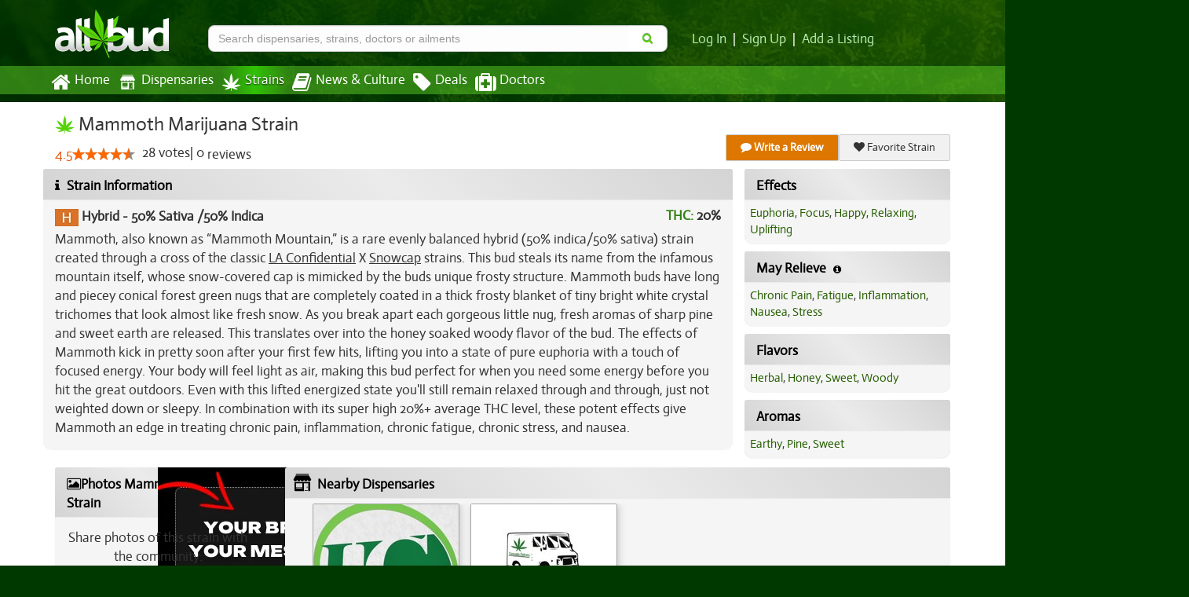

--- FILE ---
content_type: text/html; charset=utf-8
request_url: https://www.allbud.com/marijuana-strains/hybrid/mammoth
body_size: 25137
content:
<!DOCTYPE html><html lang="en" ><head><meta charset="utf-8"><meta http-equiv="X-UA-Compatible" content="IE=edge" /><meta id="viewport" name="viewport" content="width=device-width, initial-scale=1"/><!--320--><meta name="description" content="Mammoth, also known as “Mammoth Mountain,” is a rare evenly balanced hybrid (50% indica/50% sativa) strain created through a cross of the classic LA Confidential X Snowcap strains.  This bud steals its name from the infamous mountain itself, whose snow-covered cap is mimicked by the buds unique f..." /><meta name="keywords" content="Mammoth, marijuana strain information, Mammoth photos, Mammoth prices, THC, CBD, Indica dominant, Sativa dominant, Mammoth effects, Mammoth reviews" /><meta property="og:title" content="
    Mammoth | Marijuana Strain Reviews
" /><meta property="og:site_name" content="AllBud" /><meta property="og:url" content="https://www.allbud.com/marijuana-strains/hybrid/mammoth" /><meta property="og:description" content="
    Mammoth, also known as “Mammoth Mountain,” is a rare evenly balanced hybrid (50% indica/50% sativa) strain created through a cross of the classic LA Confidential X Snowcap strains.  This bud steals its name from the infamous mountain itself, whose snow-covered cap is mimicked by the buds unique f...
" /><meta property="fb:app_id" content="725601047510209" /><meta property="og:image" content="https://allbud.s3.amazonaws.com/media/images/strain/mammoth/8542/rdfpxkfyhrfsgjvunocp.jpg" /><meta name="twitter:card" content="summary"><meta name="twitter:site" content="@All_Bud"><meta name="twitter:title" content="
    Mammoth
"><meta name="twitter:description" content="
    Mammoth, also known as “Mammoth Mountain,” is a rare evenly balanced hybrid (50% indica/50% sativa) strain created through a cross of the...
"><meta name="twitter:image" content="
    https://allbud.s3.amazonaws.com/media/images/strain/mammoth/8542/rdfpxkfyhrfsgjvunocp.jpg
"><meta name="p:domain_verify" content="7ecd41d963c228d8341102e19eac63f0"/><meta name="google-site-verification" content="GbUsR9KFVpzwApF8xNI_9I4KfxvDTyRoimAY1Fx_qWc" /><meta name="google-site-verification" content="t25nozBdxAzVlKC_UsvafA_xc7f-IMTuo3EuwYBHy64" /><meta name="google-site-verification" content="J5iwi65S52wF7Q8TqG3KsBJ7IcnrhCjUb7oK6I1Gt04" /><meta name="google-site-verification" content="NZ82K62QqwU2TPXrJCLtHOt0w7p4ZjIItb9A_ulUXJ8" /><meta name="theme-color" content="#0E4300"><link rel="manifest" href="https://static.allbud.com/static/manifest.bb5bcc367c98.json"><title>
            
                
    Mammoth Marijuana Strain Information & Reviews
 | AllBud
            
        </title><script>(function(){!function(t,e){"object"==typeof exports&&"undefined"!=typeof module?module.exports=e():"function"==typeof define&&define.amd?define(e):t.lozad=e()}(this,function(){"use strict";var g=Object.assign||function(t){for(var e=1;e<arguments.length;e++){var r=arguments[e];for(var o in r)Object.prototype.hasOwnProperty.call(r,o)&&(t[o]=r[o])}return t},n="undefined"!=typeof document&&document.documentMode,l={rootMargin:"0px",threshold:0,load:function(t){if("picture"===t.nodeName.toLowerCase()){var e=document.createElement("img");n&&t.getAttribute("data-iesrc")&&(e.src=t.getAttribute("data-iesrc")),t.getAttribute("data-alt")&&(e.alt=t.getAttribute("data-alt")),t.appendChild(e)}if("video"===t.nodeName.toLowerCase()&&!t.getAttribute("data-src")&&t.children){for(var r=t.children,o=void 0,a=0;a<=r.length-1;a++)(o=r[a].getAttribute("data-src"))&&(r[a].src=o);t.load()}t.getAttribute("data-src")&&(t.src=t.getAttribute("data-src")),t.getAttribute("data-srcset")&&t.setAttribute("srcset",t.getAttribute("data-srcset")),t.getAttribute("data-background-image")&&(t.style.backgroundImage="url('"+t.getAttribute("data-background-image")+"')"),t.getAttribute("data-toggle-class")&&t.classList.toggle(t.getAttribute("data-toggle-class"))},loaded:function(){}};function f(t){t.setAttribute("data-loaded",!0)}var b=function(t){return"true"===t.getAttribute("data-loaded")};return function(){var r,o,a=0<arguments.length&&void 0!==arguments[0]?arguments[0]:".lozad",t=1<arguments.length&&void 0!==arguments[1]?arguments[1]:{},e=g({},l,t),n=e.root,i=e.rootMargin,d=e.threshold,c=e.load,u=e.loaded,s=void 0;return window.IntersectionObserver&&(s=new IntersectionObserver((r=c,o=u,function(t,e){t.forEach(function(t){(0<t.intersectionRatio||t.isIntersecting)&&(e.unobserve(t.target),b(t.target)||(r(t.target),f(t.target),o(t.target)))})}),{root:n,rootMargin:i,threshold:d})),{observe:function(){for(var t=function(t){var e=1<arguments.length&&void 0!==arguments[1]?arguments[1]:document;return t instanceof Element?[t]:t instanceof NodeList?t:e.querySelectorAll(t)}(a,n),e=0;e<t.length;e++)b(t[e])||(s?s.observe(t[e]):(c(t[e]),f(t[e]),u(t[e])))},triggerLoad:function(t){b(t)||(c(t),f(t),u(t))},observer:s}}})}).call(this);</script><link rel="apple-touch-icon" sizes="57x57" href="https://static.allbud.com/static/icons/apple-touch-icon-57x57.dc3be63cb65a.png"><link rel="apple-touch-icon" sizes="114x114" href="https://static.allbud.com/static/icons/apple-touch-icon-114x114.73fde2123ac5.png"><link rel="apple-touch-icon" sizes="72x72" href="https://static.allbud.com/static/icons/apple-touch-icon-72x72.4424b11917f4.png"><link rel="apple-touch-icon" sizes="144x144" href="https://static.allbud.com/static/icons/apple-touch-icon-144x144.3094a802d57d.png"><link rel="apple-touch-icon" sizes="60x60" href="https://static.allbud.com/static/icons/apple-touch-icon-60x60.a60134c24786.png"><link rel="apple-touch-icon" sizes="120x120" href="https://static.allbud.com/static/icons/apple-touch-icon-120x120.db2c99990819.png"><link rel="apple-touch-icon" sizes="76x76" href="https://static.allbud.com/static/icons/apple-touch-icon-76x76.88959f721ba2.png"><link rel="apple-touch-icon" sizes="152x152" href="https://static.allbud.com/static/icons/apple-touch-icon-152x152.51634d50e850.png"><link rel="icon" type="image/png" sizes="196x196" href="https://static.allbud.com/static/icons/favicon-196x196.c0654f372ca6.png"><link rel="icon" type="image/png" sizes="160x160" href="https://static.allbud.com/static/icons/favicon-160x160.97d53d6ce7e7.png"><link rel="icon" type="image/png" sizes="96x96" href="https://static.allbud.com/static/icons/favicon-96x96.272819cb10eb.png"><link rel="icon" type="image/png" sizes="16x16" href="https://static.allbud.com/static/icons/favicon-16x16.d94e97a6d94e.png"><link rel="icon" type="image/png" sizes="32x32" href="https://static.allbud.com/static/icons/favicon-32x32.12c7184fe47d.png"><meta name="msapplication-TileColor" content="#074007"><meta name="msapplication-TileImage" content="https://static.allbud.com/static/icons/mstile-144x144.c81c39f6da4f.png"><style>
        /*
    Step 1. Generate CSS here: https://jonassebastianohlsson.com/criticalpathcssgenerator/
    Step 2. Remove all styles with url(...)
*/
.fa{display:inline-block;font:normal normal normal 14px/1 FontAwesome;font-size:inherit;text-rendering:auto;-webkit-font-smoothing:antialiased;-moz-osx-font-smoothing:grayscale}.pull-right{float:right}.fa.pull-right{margin-left:.3em}.fa-search:before{content:"\f002"}.fa-heart:before{content:"\f004"}.fa-film:before{content:"\f008"}.fa-th-list:before{content:"\f00b"}.fa-home:before{content:"\f015"}.fa-refresh:before{content:"\f021"}.fa-tag:before{content:"\f02b"}.fa-book:before{content:"\f02d"}.fa-picture-o:before{content:"\f03e"}.fa-chevron-right:before{content:"\f054"}.fa-info-circle:before{content:"\f05a"}.fa-minus:before{content:"\f068"}.fa-comment:before{content:"\f075"}.fa-caret-right:before{content:"\f0da"}.fa-comment-o:before{content:"\f0e5"}.fa-medkit:before{content:"\f0fa"}.fa-info:before{content:"\f129"}.fa-caret-square-o-right:before{content:"\f152"}.fa-product-hunt:before{content:"\f288"}.sr-only{position:absolute;width:1px;height:1px;padding:0;margin:-1px;overflow:hidden;clip:rect(0,0,0,0);border:0}html{font-family:sans-serif;-webkit-text-size-adjust:100%;-ms-text-size-adjust:100%}body{margin:0}article,footer,header,nav,section{display:block}a{background-color:transparent}h1{margin:.67em 0;font-size:2em}img{border:0}svg:not(:root){overflow:hidden}button,input,select{margin:0;font:inherit;color:inherit}button{overflow:visible}button,select{text-transform:none}button{-webkit-appearance:button}button::-moz-focus-inner,input::-moz-focus-inner{padding:0;border:0}input{line-height:normal}input[type="checkbox"]{-webkit-box-sizing:border-box;-moz-box-sizing:border-box;box-sizing:border-box;padding:0}input[type="search"]{-webkit-box-sizing:content-box;-moz-box-sizing:content-box;box-sizing:content-box;-webkit-appearance:textfield}input[type="search"]::-webkit-search-cancel-button,input[type="search"]::-webkit-search-decoration{-webkit-appearance:none}*{-webkit-box-sizing:border-box;-moz-box-sizing:border-box;box-sizing:border-box}*:before,*:after{-webkit-box-sizing:border-box;-moz-box-sizing:border-box;box-sizing:border-box}html{font-size:10px}body{font-family:"Helvetica Neue",Helvetica,Arial,sans-serif;font-size:14px;line-height:1.42857143;color:#333;background-color:#fff}input,button,select{font-family:inherit;font-size:inherit;line-height:inherit}a{color:#337ab7;text-decoration:none}img{vertical-align:middle}.img-responsive,.thumbnail>img{display:block;max-width:100%;height:auto}.sr-only{position:absolute;width:1px;height:1px;padding:0;margin:-1px;overflow:hidden;clip:rect(0,0,0,0);border:0}h1,h3,h4,h6{font-family:inherit;font-weight:500;line-height:1.1;color:inherit}h1,h3{margin-top:20px;margin-bottom:10px}h4,h6{margin-top:10px;margin-bottom:10px}h1{font-size:36px}h3{font-size:24px}h4{font-size:18px}h6{font-size:12px}p{margin:0 0 10px}.text-center{text-align:center}ul{margin-top:0;margin-bottom:10px}dl{margin-top:0;margin-bottom:20px}dt,dd{line-height:1.42857143}dt{font-weight:bold}dd{margin-left:0}.container{padding-right:15px;padding-left:15px;margin-right:auto;margin-left:auto}@media (min-width:768px){.container{width:750px}}@media (min-width:992px){.container{width:970px}}@media (min-width:1200px){.container{width:1170px}}.container-fluid{padding-right:15px;padding-left:15px;margin-right:auto;margin-left:auto}.row{margin-right:-15px;margin-left:-15px}.col-sm-2,.col-md-2,.col-xs-3,.col-sm-3,.col-md-3,.col-lg-3,.col-md-4,.col-lg-4,.col-sm-5,.col-md-5,.col-xs-6,.col-sm-6,.col-sm-7,.col-md-7,.col-md-8,.col-lg-8,.col-md-9,.col-lg-9,.col-sm-10,.col-xs-12,.col-sm-12{position:relative;min-height:1px;padding-right:15px;padding-left:15px}.col-xs-3,.col-xs-6,.col-xs-12{float:left}.col-xs-12{width:100%}.col-xs-6{width:50%}.col-xs-3{width:25%}@media (min-width:768px){.col-sm-2,.col-sm-3,.col-sm-5,.col-sm-6,.col-sm-7,.col-sm-10,.col-sm-12{float:left}.col-sm-12{width:100%}.col-sm-10{width:83.33333333%}.col-sm-7{width:58.33333333%}.col-sm-6{width:50%}.col-sm-5{width:41.66666667%}.col-sm-3{width:25%}.col-sm-2{width:16.66666667%}}@media (min-width:992px){.col-md-2,.col-md-3,.col-md-4,.col-md-5,.col-md-7,.col-md-8,.col-md-9{float:left}.col-md-9{width:75%}.col-md-8{width:66.66666667%}.col-md-7{width:58.33333333%}.col-md-5{width:41.66666667%}.col-md-4{width:33.33333333%}.col-md-3{width:25%}.col-md-2{width:16.66666667%}}@media (min-width:1200px){.col-lg-3,.col-lg-4,.col-lg-8,.col-lg-9{float:left}.col-lg-9{width:75%}.col-lg-8{width:66.66666667%}.col-lg-4{width:33.33333333%}.col-lg-3{width:25%}}label{display:inline-block;max-width:100%;margin-bottom:5px;font-weight:bold}input[type="search"]{-webkit-box-sizing:border-box;-moz-box-sizing:border-box;box-sizing:border-box}input[type="checkbox"]{margin:4px 0 0;margin-top:1px \9;line-height:normal}input[type="file"]{display:block}.form-control{display:block;width:100%;height:34px;padding:6px 12px;font-size:14px;line-height:1.42857143;color:#555;background-color:#fff;background-image:none;border:1px solid #ccc;border-radius:4px;-webkit-box-shadow:inset 0 1px 1px rgba(0,0,0,.075);box-shadow:inset 0 1px 1px rgba(0,0,0,.075)}.form-control::-moz-placeholder{color:#999;opacity:1}.form-control:-ms-input-placeholder{color:#999}.form-control::-webkit-input-placeholder{color:#999}.form-control::-ms-expand{background-color:transparent;border:0}input[type="search"]{-webkit-appearance:none}.form-group{margin-bottom:15px}.checkbox{position:relative;display:block;margin-top:10px;margin-bottom:10px}.checkbox label{min-height:20px;padding-left:20px;margin-bottom:0;font-weight:normal}.checkbox input[type="checkbox"]{position:absolute;margin-top:4px \9;margin-left:-20px}.btn{display:inline-block;padding:6px 12px;margin-bottom:0;font-size:14px;font-weight:normal;line-height:1.42857143;text-align:center;white-space:nowrap;vertical-align:middle;-ms-touch-action:manipulation;touch-action:manipulation;background-image:none;border:1px solid transparent;border-radius:4px}.btn-primary{color:#fff;background-color:#337ab7;border-color:#2e6da4}.fade{opacity:0}.collapse{display:none}.collapse.in{display:block}.btn-group{position:relative;display:inline-block;vertical-align:middle}.btn-group>.btn{position:relative;float:left}.btn-group>.btn:first-child{margin-left:0}.input-group{position:relative;display:table;border-collapse:separate}.input-group .form-control{position:relative;z-index:2;float:left;width:100%;margin-bottom:0}.input-group-btn,.input-group .form-control{display:table-cell}.input-group .form-control:not(:first-child):not(:last-child){border-radius:0}.input-group-btn{width:1%;white-space:nowrap;vertical-align:middle}.input-group .form-control:first-child{border-top-right-radius:0;border-bottom-right-radius:0}.input-group-btn:last-child>.btn{border-top-left-radius:0;border-bottom-left-radius:0}.input-group-btn{position:relative;font-size:0;white-space:nowrap}.input-group-btn>.btn{position:relative}.input-group-btn:last-child>.btn{z-index:2;margin-left:-1px}.nav{padding-left:0;margin-bottom:0;list-style:none}.nav>li{position:relative;display:block}.nav>li>a{position:relative;display:block;padding:10px 15px}.nav-tabs>li{float:left;margin-bottom:-1px}.nav-tabs>li>a{margin-right:2px;line-height:1.42857143;border:1px solid transparent;border-radius:4px 4px 0 0}.navbar{position:relative;min-height:50px;margin-bottom:20px;border:1px solid transparent}@media (min-width:768px){.navbar{border-radius:4px}}@media (min-width:768px){.navbar-header{float:left}}.navbar-collapse{padding-right:15px;padding-left:15px;overflow-x:visible;-webkit-overflow-scrolling:touch;border-top:1px solid transparent;-webkit-box-shadow:inset 0 1px 0 rgba(255,255,255,.1);box-shadow:inset 0 1px 0 rgba(255,255,255,.1)}@media (min-width:768px){.navbar-collapse{width:auto;border-top:0;-webkit-box-shadow:none;box-shadow:none}.navbar-collapse.collapse{display:block!important;height:auto!important;padding-bottom:0;overflow:visible!important}}.navbar-fixed-top{position:fixed;right:0;left:0;z-index:1030}@media (min-width:768px){.navbar-fixed-top{border-radius:0}}.navbar-fixed-top{top:0;border-width:0 0 1px}.navbar-toggle{position:relative;float:right;padding:9px 10px;margin-top:8px;margin-right:15px;margin-bottom:8px;background-color:transparent;background-image:none;border:1px solid transparent;border-radius:4px}.navbar-toggle .icon-bar{display:block;width:22px;height:2px;border-radius:1px}.navbar-toggle .icon-bar+.icon-bar{margin-top:4px}@media (min-width:768px){.navbar-toggle{display:none}}.navbar-nav{margin:7.5px -15px}.navbar-nav>li>a{padding-top:10px;padding-bottom:10px;line-height:20px}@media (min-width:768px){.navbar-nav{float:left;margin:0}.navbar-nav>li{float:left}.navbar-nav>li>a{padding-top:15px;padding-bottom:15px}}.thumbnail{display:block;padding:4px;margin-bottom:20px;line-height:1.42857143;background-color:#fff;border:1px solid #ddd;border-radius:4px}.thumbnail>img{margin-right:auto;margin-left:auto}.panel{margin-bottom:20px;background-color:#fff;border:1px solid transparent;border-radius:4px;-webkit-box-shadow:0 1px 1px rgba(0,0,0,.05);box-shadow:0 1px 1px rgba(0,0,0,.05)}.panel-body{padding:15px}.panel-heading{padding:10px 15px;border-bottom:1px solid transparent;border-top-left-radius:3px;border-top-right-radius:3px}.panel-group .panel-heading+.panel-collapse>.panel-body{border-top:1px solid #ddd}.panel-default{border-color:#ddd}.panel-default>.panel-heading{color:#333;background-color:#f5f5f5;border-color:#ddd}.panel-default>.panel-heading+.panel-collapse>.panel-body{border-top-color:#ddd}.well{min-height:20px;padding:19px;margin-bottom:20px;background-color:#f5f5f5;border:1px solid #e3e3e3;border-radius:4px;-webkit-box-shadow:inset 0 1px 1px rgba(0,0,0,.05);box-shadow:inset 0 1px 1px rgba(0,0,0,.05)}.close{float:right;font-size:21px;font-weight:bold;line-height:1;color:#000;text-shadow:0 1px 0 #fff;filter:alpha(opacity=20);opacity:.2}button.close{-webkit-appearance:none;padding:0;background:transparent;border:0}.modal{position:fixed;top:0;right:0;bottom:0;left:0;z-index:1050;display:none;overflow:hidden;-webkit-overflow-scrolling:touch;outline:0}.modal.fade .modal-dialog{-webkit-transform:translate(0,-25%);-ms-transform:translate(0,-25%);-o-transform:translate(0,-25%);transform:translate(0,-25%)}.modal-dialog{position:relative;width:auto;margin:10px}.modal-content{position:relative;background-color:#fff;-webkit-background-clip:padding-box;background-clip:padding-box;border:1px solid #999;border:1px solid rgba(0,0,0,.2);border-radius:6px;outline:0;-webkit-box-shadow:0 3px 9px rgba(0,0,0,.5);box-shadow:0 3px 9px rgba(0,0,0,.5)}.modal-header{padding:15px;border-bottom:1px solid #e5e5e5}.modal-header .close{margin-top:-2px}.modal-title{margin:0;line-height:1.42857143}.modal-body{position:relative;padding:15px}@media (min-width:768px){.modal-dialog{width:600px;margin:30px auto}.modal-content{-webkit-box-shadow:0 5px 15px rgba(0,0,0,.5);box-shadow:0 5px 15px rgba(0,0,0,.5)}}.clearfix:before,.clearfix:after,.container:before,.container:after,.container-fluid:before,.container-fluid:after,.row:before,.row:after,.nav:before,.nav:after,.navbar:before,.navbar:after,.navbar-header:before,.navbar-header:after,.navbar-collapse:before,.navbar-collapse:after,.panel-body:before,.panel-body:after,.modal-header:before,.modal-header:after{display:table;content:" "}.clearfix:after,.container:after,.container-fluid:after,.row:after,.nav:after,.navbar:after,.navbar-header:after,.navbar-collapse:after,.panel-body:after,.modal-header:after{clear:both}.pull-right{float:right!important}.hidden{display:none!important}@-ms-viewport{width:device-width}.visible-xs,.visible-sm,.visible-md,.visible-lg{display:none!important}@media (max-width:767px){.visible-xs{display:block!important}}@media (min-width:768px) and (max-width:991px){.visible-sm{display:block!important}}@media (min-width:992px) and (max-width:1199px){.visible-md{display:block!important}}@media (min-width:1200px){.visible-lg{display:block!important}}@media (max-width:767px){.hidden-xs{display:none!important}}@media (min-width:768px) and (max-width:991px){.hidden-sm{display:none!important}}@media (min-width:992px) and (max-width:1199px){.hidden-md{display:none!important}}@media (min-width:1200px){.hidden-lg{display:none!important}}.btn{border-radius:8px;text-shadow:0 -1px 0 rgba(0,0,0,0.43);padding:6px 18px;font-family:Helvetica,Arial,sans-serif}.btn-primary{-webkit-box-shadow:0 2px 4px rgba(0,0,0,0.5);box-shadow:0 2px 4px rgba(0,0,0,0.5);border-color:#CCc #737373 #565656}.btn-primary{background:#1d9800;background-image:-webkit-linear-gradient(45deg,#1d9800 0,#37b200 32%,#3cb700 53%,#39b400 75%,#1d9800 100%);background-image:linear-gradient(45deg,#1d9800 0,#37b200 32%,#3cb700 53%,#39b400 75%,#1d9800 100%);filter:progid:DXImageTransform.Microsoft.gradient(startColorstr='#1d9800',endColorstr='#1d9800',GradientType=1);filter:progid:DXImageTransform.Microsoft.gradient(enabled=false);color:white}.btn-transparent{background-color:#fff;border:1px solid #ccc;border-left:none}.thumbnail{-webkit-box-shadow:0 1px 2px rgba(0,0,0,.075);box-shadow:0 1px 2px rgba(0,0,0,.075)}.navbar-fixed-top{border-radius:0}.panel{margin-bottom:10px}.panel-body{padding:10px}.panel-default{border:0;color:#333;background-color:#f5f5f5;border-radius:10px}.panel-default>.panel-heading{background:0;border:0;padding:15px 15px 0 15px}.panel-default>.panel-body{padding:15px}.panel-default>.panel-heading+.panel-collapse .panel-body{border:0}.well{background-image:-webkit-linear-gradient(top,#e8e8e8 0,#f5f5f5 100%);background-image:linear-gradient(to bottom,#e8e8e8 0,#f5f5f5 100%);filter:progid:DXImageTransform.Microsoft.gradient(startColorstr='#ffe8e8e8',endColorstr='#fff5f5f5',GradientType=0);background-repeat:repeat-x;border-radius:10px;border:0}dd{margin-bottom:10px}.rateit{display:-moz-inline-box;display:inline-block;position:relative;-webkit-touch-callout:none}body{font-family:"Actor",Arial,Helvetica,sans-serif;font-size:15px}body{padding-top:50px;background:#003900 50% 0 no-repeat}@media only screen and (min-width:1600px){body{background-size:100% 1100px}}section{margin-bottom:10px}a{color:#b7eeb3;text-decoration:none}em{color:#4d4d4d;font-size:75%}em{font-style:normal}.feature-image{border-radius:10px;margin:0 auto;width:auto}.truncate{width:auto;white-space:nowrap;overflow:hidden;text-overflow:ellipsis}.photos-modal .modal-dialog{width:995px}.photos-modal .thumbnails{max-height:600px;overflow-y:auto;overflow-x:hidden;padding-left:10px;text-align:center}.photos-modal .thumbnails .thumbnail{margin-bottom:5px}.photos-modal .photo-container{width:800px;height:600px;position:relative}.photos-modal .photo-container img{position:absolute;margin:auto;top:0;left:0;right:0;bottom:0}.photos-modal-nav,.photos-modal-nav span{padding:0;margin:0;border:0;outline:0;vertical-align:top}.photos-modal-nav{position:absolute;top:0;width:40%;height:100%;text-decoration:none;z-index:8040}.photos-modal-prev span,.photos-modal-next span{}a.photos-modal-prev,a.photos-modal-next{outline:0}.photos-modal-prev{left:0}.photos-modal-next{right:0}.photos-modal-nav span{position:absolute;top:50%;width:36px;height:34px;margin-top:-18px;z-index:8040;visibility:hidden}.photos-modal-prev span{left:10px;background-position:0 -36px}.photos-modal-next span{right:10px;background-position:0 -72px}[data-follow-count]{position:relative;z-index:2}[data-follow-count]:before,[data-follow-count]:after{visibility:hidden;-ms-filter:"alpha(opacity=0)";filter:alpha(opacity=0);opacity:0}[data-follow-count]:before{position:absolute;top:-19px;right:-10px;margin-bottom:5px;margin-left:-80px;padding:1px;width:40px;height:23px;-webkit-border-radius:3px;-moz-border-radius:3px;border-radius:3px;background-color:#fcfcfc;color:#333;border:1px solid #333;content:attr(data-follow-count);text-align:center;font-size:.85em;box-shadow:0 0 2px #555}[data-follow-count]:after{position:absolute;top:2px;right:15px;margin-left:-5px;border-top:2px solid #fcfcfc;font-family:FontAwesome;font-size:16px;content:"\f107";line-height:0;z-index:1;color:#333;padding-top:2px;text-shadow:0 -1px 0 #fcfcfc,0 -2px 0 #fcfcfc,0 -3px 0 #fcfcfc,0 -4px 0 #fcfcfc,0 -0 0 #fcfcfc,-1px 0 1px #ccc,-1px 0 0 #333,1px 0 1px #ccc,1px 0 0 #333}[data-follow-count]:before,[data-follow-count]:after{visibility:visible;-ms-filter:"alpha(opacity=100)";filter:alpha(opacity=100);opacity:1}h1{margin-top:5px;font-size:150%}h3{font-size:130%}h4{font-size:110%}h6{font-size:70%;margin-top:0;margin-bottom:0}@media (min-width:768px){body{padding-top:0;background:#003900 100% 0 no-repeat}h1{margin-top:0}h3{font-size:150%}h6{margin-top:10px;margin-bottom:10px}}@media (min-width:992px){.feature-image{width:auto}}@media (min-width:1200px){h1{margin-top:0}.feature-image{width:auto}}h4:first-child{margin-top:0}.fa.fa-chevron-right{color:#afaeae}.prologue-container{display:none}.row.small-gutter{margin-left:-10px;margin-right:-10px}.row.small-gutter [class*='col-']{padding-right:10px;padding-left:10px}.row.tiny-gutter{margin-left:-5px;margin-right:-5px}.row.tiny-gutter [class*='col-']{padding-right:5px;padding-left:5px}label{font-weight:normal}label.required-field{font-weight:bold}button,input,select{font-family:Helvetica,Arial,sans-serif}.well{-webkit-box-shadow:inset 0 1px 1px rgba(0,0,0,.05);box-shadow:inset 0 1px 1px rgba(0,0,0,.05)}@media (max-width:767px){.well{-webkit-box-shadow:none;box-shadow:none}}.content-container .panel-default{margin-bottom:0;border-radius:0}.panel-default .panel-heading{color:#000;background:#ebebeb;background-image:linear-gradient(45deg,#d4d4d4 0,#ebebeb 50%,#d4d4d4 100%);background-image:-webkit-linear-gradient(45deg,#d4d4d4 0,#ebebeb 50%,#d4d4d4 100%);padding:15px 15px 10px;border-bottom:1px solid silver}@media (min-width:768px){.content-container .panel-default{margin-bottom:10px;border-radius:10px;background-image:linear-gradient(to right,#dbdbdb 0,#f7f7f7 29%,#FFF 45%,#fefefe 58%,#f8f8f8 69%,#dbdbdb 100%);background-image:-webkit-linear-gradient(to right,#dbdbdb 0,#f7f7f7 29%,#FFF 45%,#fefefe 58%,#f8f8f8 69%,#dbdbdb 100%)}.panel-default .panel-heading{border-bottom:0;padding:10px 15px 5px;background:#ebebeb;background-image:linear-gradient(45deg,#d4d4d4 0,#ebebeb 50%,#d4d4d4 100%);background-image:-webkit-linear-gradient(45deg,#d4d4d4 0,#ebebeb 50%,#d4d4d4 100%)}}.content-container .panel-default .panel-heading>a{color:#000}.panel-default em{color:#000}.prologue-container{color:white;padding-top:15px}.content-wrapper{background-color:#fff;min-height:550px}.content-wrapper a{color:#265f00}.content-container{padding-top:10px;padding-bottom:30px}@media (min-width:768px){.content-wrapper{min-height:600px}.content-container{padding-bottom:0;min-height:660px}}@media (min-width:992px){.content-container{padding-top:15px}}#base-header{padding-bottom:0}@media (min-width:768px){#base-header{padding-bottom:10px}}#logo{width:150px;height:67px;padding:5px 5px 0 0;margin-top:5px}.navbar-base{min-height:0;margin:0;padding:0;border-radius:0;color:white;border:0;font-size:110%}@media (min-width:768px){.navbar-base{margin-bottom:10px}.navbar-base .navbar-collapse{padding:0}}#logo-small{height:50px;margin-top:2px;margin-left:auto;margin-right:auto}@media (min-width:768px){#logo-small{height:50px;margin-left:0;margin-top:7px}}.navbar-toggle{background:white;margin:11px -10px 0 0;float:left}.navbar-toggle .icon-bar{background:black}.navbar-base .navbar-nav>li:first-child{margin-left:-5px}.navbar-base .navbar-nav>li>a{padding:8px 10px 8px 0;margin-right:5px;color:white;text-shadow:none;border:0;outline:0}@media (min-width:992px){.navbar-base .navbar-nav>li>a{padding:8px 5px}}@media (min-width:768px) and (max-width:991px){.navbar-base .navbar-nav>li:first-child{margin-left:-10px}}@media (min-width:768px){.navbar-base .navbar-nav>li>a{padding-left:0;padding-right:5px}.navbar-bottom{background-color:rgba(94,205,39,.5)}.navbar-fixed-top{position:static;right:auto;left:auto;z-index:1030}}.navbar-base .navbar-nav>li>a.current{background:0;color:white;background-color:#3bae16;background:-webkit-linear-gradient(left,rgba(49,193,5,0) 0,rgba(49,193,5,1) 50%,rgba(49,193,5,0) 100%);background:linear-gradient(to right,rgba(49,193,5,0) 0,rgba(49,193,5,1) 50%,rgba(49,193,5,0) 100%);filter:progid:DXImageTransform.Microsoft.gradient(startColorstr='#0031c105',endColorstr='#0031c105',GradientType=1);filter:progid:DXImageTransform.Microsoft.gradient(enabled = false);text-shadow:0 1px 2px rgba(0,0,0,0.8);border:0;outline:0}.navbar-base .navbar-nav>li>a>.nav-icon{float:left;padding-right:5px}.navbar-base .navbar-nav>li>a>.nav-icon>i.fa{font-size:160%;vertical-align:middle}body>footer a{color:white}body>footer>nav:first-child{text-align:center;background:#014300 none;margin:0 0 -1px}body>footer>nav:first-child a{font-weight:bold}body>footer ul{list-style:none outside none;margin:0;padding:0;line-height:1.3em}body>footer ul li{margin-bottom:1em}body>footer ul li span{font-size:80%}#footer-accordion .panel-body a{color:#fff;font-size:1.3em}.footer-small-text{font-size:90%;color:#fff}#modal-why-review h3{margin-top:5px}.whiteout{background-color:white;top:0;bottom:0;z-index:1;min-height:1000px;display:none}.menu-container{position:absolute;width:500px}.searchbar{color:black;position:fixed;z-index:1100}.searchbar-toggle{color:black;font-size:120%;background:white;padding:4px 12px;margin:11px 0 8px 0;border:1px solid transparent;border-radius:4px;float:right}@media (min-width:768px){.searchbar-collapse{display:block}.searchbar{color:black;background:0}}.searchbar-content{padding:0;margin-top:20px}.searchbar-container{padding-left:5px;padding-right:5px}.searchbar-content .input-group{margin-top:7px;margin-bottom:7px}@media (min-width:768px){.searchbar-container{padding-left:15px;padding-right:15px}.searchbar-content .input-group{margin-top:0;margin-bottom:0}}.searchbar input{width:100%;border-radius:8px;background-color:#fdfdfd;color:#000}.searchbar button{margin-left:15px;float:right}.searchbox{border-right:0;font-weight:normal;padding:5px 5px}@media (max-width:768px){.mobile-panel{-webkit-touch-callout:none}.searchbar button{padding:14px 18px}.searchbox{padding:6px 12px;height:50px;font-size:20px}.whiteout{margin-top:12px}}@media (min-width:768px){.searchbox{padding:6px 12px}.searchbar{z-index:1}}.btn-transparent .fa{color:#58d208}#header-panel{color:#fff;font-weight:bold}.searchbar-content{margin-top:0}@media (min-width:768px){.searchbar-content{margin-top:30px;margin-left:-20px;margin-right:20px}}@media (min-width:992px){.searchbar-content{margin-left:0;margin-right:0}}.login-area{margin-top:18px;font-size:120%;font-weight:normal}.push-down{margin-top:13px}.login-area.push-down{margin-top:40px;margin-left:-20px}@media (min-width:992px){.login-area.push-down{margin-left:0}}.login-area .sep{padding-left:8px;padding-right:8px}@media (min-width:768px){.login-area{font-size:90%}}@media (min-width:992px){.login-area{font-size:110%}}@media (min-width:992px){.login-area{margin-left:-10px}}div.rateit{display:inline-block;margin-right:5px}.rating-num{color:#e6560b;vertical-align:text-bottom}.rating-votes,.rating-votes a,.product-rating-votes{vertical-align:top}.rating-votes a{vertical-align:top}.detail-panel{position:relative;margin-bottom:20px}.detail-panel a{text-decoration:none}.detail-panel-shadow-2{position:absolute;top:0;left:5px;right:-5px;box-shadow:-75px 0 90px -100px rgba(0,0,0,1),75px 0 90px -100px rgba(0,0,0,1);bottom:40px}.detail-panel .detail-toggle{position:absolute;top:10px;right:10px;float:right;font-size:150%;color:#333}.flipblock{position:relative;transform-style:preserve-3d;-ms-transform-style:preserve-3d;-webkit-transform-style:preserve-3d}.flipblock .face.front{display:block}.flipblock .face.back{display:none;transform:rotateY(180deg);-ms-transform:rotateY(180deg);-webkit-transform:rotateY(180deg)}.loading-overlay-common{height:100%;width:100%;position:absolute;background:rgba(255,255,255,0.7);top:0;left:0;z-index:10;text-align:center}.loading-overlay-common img{margin-top:75px;width:10%}.loading-overlay-common{z-index:9999;position:fixed;top:0;left:0;height:100%;width:100%}.loading-overlay-common .dummy{padding-top:100%}.loading-overlay-common .img-container{position:absolute;top:0;bottom:0;left:0;right:0;text-align:center;font:0/0 a}.loading-overlay-common .img-container:before{content:' ';display:inline-block;vertical-align:middle;height:100%}.loading-overlay-common img{vertical-align:middle;display:inline-block;margin:0}.strain-photos .form-group{position:relative;float:left;margin-right:20px}#media-test{display:none;width:1px}@media screen and (min-width:768px){#media-test{width:2px}}@media screen and (min-width:992px){#media-test{width:3px}}@media screen and (min-width:1200px){#media-test{width:4px}}@media (max-width:767px){.navbar-header{z-index:3;background:#003900 50% 0 no-repeat;}}.fetch-zip{color:#FFF;background-color:#c98800;background-image:linear-gradient(45deg,#df7309 0,#f99f4f 50%,#df7309 100%);padding:6px 6px;margin-bottom:10px}.btn-review{border-radius:2px;background-color:#f1f1f1;border:1px solid #ccc;display:inline-block;text-align:center;vertical-align:middle;white-space:nowrap}a.btn-review{color:#333;font-size:14px;font-weight:normal;line-height:1.428571429;font-family:"Actor",Arial,Helvetica,sans-serif;padding:6px 8px;text-shadow:none;margin-bottom:10px}a.btn-review.highlight,.btn-main,a.btn-main{font-size:20px;padding:2px 8px}.btn-main,a.btn-main{font-weight:normal}@media (min-width:768px){a.btn-review.highlight,.btn-main,a.btn-main{font-size:14px}a.btn-review.highlight,.btn-main,a.btn-main{font-weight:bold;padding:6px 18px}a.btn-review{padding:6px 18px}}.btn-main{padding:0 6px;background-color:#d70;color:#fff;font-weight:normal;border-radius:10px;display:inline-block;text-align:center;vertical-align:middle;white-space:nowrap;-webkit-box-shadow:0 2px 4px rgba(0,0,0,0.5);box-shadow:0 2px 4px rgba(0,0,0,0.5);border-color:#CCc #737373 #565656}a.btn-main{color:#fff;line-height:1.428571429;padding:2px 8px;text-shadow:none}#locate-modal-form .btn-main{padding:6px 18px;text-shadow:none;font-size:14px}@media (min-width:768px){.btn-main{font-weight:bold}}#postreviewbutton{display:none;margin-bottom:10px}.ratings-summary{margin-top:0;font-size:17px}@media (min-width:768px){.ratings-summary{float:left;margin-top:12px}.panel-heading .ratings-summary{float:none;font-size:17px;font-weight:normal;margin-left:10px}}@media (min-width:1200px){.less-right-padding{padding-right:5px}}.asteriskField{display:none}.location-modal .modal-header{border-bottom:0;padding-bottom:0}.location-modal .modal-body{padding-top:10px}.review-follow-buttons{margin-top:10px;text-align:center}.highlight,a.highlight{background-color:#d70;color:#fff}@media (min-width:768px){.review-follow-buttons{margin-top:0;float:right}#searchbar{top:0;position:relative;width:75%}.highlight,a.highlight{font-weight:bold}}.xs-no-left-right-padding{padding-left:0;padding-right:0}@media (min-width:768px){#photos .panel-collapse.collapse,#menu .panel-collapse.collapse,#positive-effects .panel-collapse.collapse,#relieved .panel-collapse.collapse,#flavors .panel-collapse.collapse,#aromas .panel-collapse.collapse{display:block}.xs-no-left-right-padding{padding-left:15px;padding-right:15px}}#iscroll-wrapper{position:relative;z-index:1;height:100px;width:100%;overflow:hidden;-ms-touch-action:none}#iscroll{position:absolute;z-index:1;width:10000px;height:100px;-webkit-transform:translateZ(0);-moz-transform:translateZ(0);-ms-transform:translateZ(0);-o-transform:translateZ(0);transform:translateZ(0);-webkit-touch-callout:none;-webkit-text-size-adjust:none;-moz-text-size-adjust:none;-ms-text-size-adjust:none;-o-text-size-adjust:none;text-size-adjust:none}#iscroll ul{list-style:none;width:100%;padding:0;margin:0}#iscroll li{width:155px;height:100px;float:left;overflow:hidden;text-align:center}#other_strains footer{padding-bottom:10px}#articles .infopanel .body img{margin-top:0;height:73px;width:auto}#articles .infopanel .article-details a{font-weight:bold}#articles .infopanel .body .text{display:none!important}#articles .infopanel .title{font-size:90%}#articles .infopanel .source{display:none}.blinking-text{animation:blinker 1s linear infinite}@keyframes blinker{50%{opacity:0}}@media (min-width:768px){.sharethis-inline-share-buttons.hidden-md{margin-bottom:15px}}img.lozad{background-size:cover}.sortbar .nav-tabs>li{display:inline-block;min-width:80px;float:none;margin:5px 1px;padding:0}.sortbar .nav-tabs>li>a{background-color:#d70;margin:0;padding:0 10px;border-radius:10px;border:0}@media (min-width:768px){.sortbar .nav-tabs>li{min-width:130px;margin:0}.sortbar .nav-tabs>li>a{font-size:17px;padding:0 15px;border-radius:3px 3px 0 0}}@media (min-width:768px){.sortbar .nav-tabs>li{display:block;margin:5px 3px 0;float:left;min-width:0}.sortbar .nav-tabs>li>a{padding:0 10px}}.sortbar a{color:white}.endless_loading{text-align:center}.sortbar .nav-tabs>li.expand-all-li{display:none}.infopanel{position:relative}.infopanel .title{font-size:125%;color:#333}@media (min-width:768px){.infopanel.strain .title span{font-weight:normal}}.infopanel .title.article-title{font-weight:bold;color:#265f00;margin-top:3px}.infopanel .body{overflow:hidden;color:#4d4d4d;margin-bottom:0;padding:10px;border-radius:0;position:relative}@media (max-width:767px){.infopanel .body{color:#333}}@media (min-width:768px){.infopanel .body{margin-bottom:10px;border-radius:10px}.infopanel .title.article-title{margin-top:1px}}#menu .infopanel .body{padding:0 10px}#menu .well{font-size:15px}.infopanel .body img{margin-top:5px;margin-right:4px;float:left}@media (min-width:768px){.infopanel .body{background-color:white;background-color:#f3f3f3}}.infopanel .body .dispensary-name-title{font-size:75%}.infopanel .body .dispensary-distance{font-weight:bold;white-space:nowrap}.infopanel .body .body-extra-toggle.fa-caret-right{padding-left:.15em}.infopanel .body .body-extra-toggle{min-width:.6em}.infopanel .body .body-extra{display:none;margin-top:10px}.infopanel .body .feature-image{margin-bottom:10px;margin-top:5px}.infopanel .body dl{font-family:Arial,Helvetica,sans-serif;font-size:14px;margin-bottom:0}.infopanel .body dl dt{font-weight:bold}.infopanel .body dl dd{margin-bottom:0}.infopanel .body .text{text-align:left;font-size:100%;padding-right:10px}@media (min-width:768px){.infopanel .body img{margin-right:10px}.infopanel .body .text{font-size:85%}}@media (min-width:992px){.infopanel .body .text{font-size:100%}.infopanel .body .rateit{margin-top:auto;margin-bottom:auto}}.infopanel ul.units{clear:both;list-style:none outside none;margin:5px 0 0;padding:0;text-align:left;font-family:Verdana,Geneva,sans-serif;font-size:55%;text-transform:uppercase;line-height:1.3}.infopanel ul.units li{display:inline-block;text-align:center;padding-left:3px;white-space:nowrap;margin-bottom:5px}.infopanel ul.units li:first-child{padding-left:0}.infopanel ul.units li .unit-price{background-color:#d70;color:#fff;font-size:135%;font-weight:bold;padding:2px 6px;border-radius:10px}.infopanel .body dl dt{float:left;width:auto;overflow:hidden;white-space:nowrap;text-overflow:ellipsis;margin-right:2px}@media (min-width:768px){.infopanel ul.units{font-size:70%;text-align:left;margin-top:10px}}@media (min-width:992px){.infopanel ul.units{font-size:70%;float:right;margin:0 0 0 10px;text-align:right;max-width:75%}.infopanel ul.units li .unit-price{font-size:135%;padding:2px 6px}.infopanel .body dl dt{float:left;width:auto;overflow:hidden;white-space:nowrap;text-overflow:ellipsis}.infopanel .body .row dl dd{margin-left:140px}}.body-extra-toggle.hybrid{color:#ce7400}.body-extra-toggle.sativa{color:#cc0279}.infopanel .product-data-cols{line-height:1.8;font-size:13px;font-family:Arial,Helvetica,sans-serif}@media (min-width:768px){.ratings-summary.menu{float:none;font-size:13px}.infopanel .product-data-cols{font-size:14px}}h4{font-size:17px}.infopanel .product-data-cols{line-height:1.8;font-size:13px;font-family:Arial,Helvetica,sans-serif}@media (min-width:768px){.infopanel .product-data-cols{font-size:14px}}.infopanel .ratings-summary{font-size:13px}@media (min-width:768px){.row.tiny-gutter [class*='col-']{padding-right:20px;padding-left:20px}}article.infopanel .body img{border-radius:10px}@media (min-width:992px){article.infopanel .body img{height:auto}}.allbud-image-preview{width:102px;height:68px}.allbud-image-preview.location_logo{width:150px;height:100px}.allbud-image-preview{position:relative;overflow:hidden;background-color:#fff;color:#ababab;border:solid 1px #ccc;border-radius:3px}.allbud-image-preview input{position:absolute;opacity:0;z-index:1;line-height:68px}.allbud-image-preview label{position:absolute;display:table;text-align:center;z-index:5;width:100%;height:100%;background-color:#eee;font-size:18px;top:0;left:0;right:0;bottom:0;margin:auto}.allbud-image-preview label>span{display:table-cell;vertical-align:middle;text-shadow:0 1px 2px rgba(0,0,0,0.2);word-spacing:300px}@media (min-width:768px) and (max-width:991px){.allbud-image-preview{width:92px;height:68px}}h1>svg{vertical-align:bottom}h1>svg path{fill:#58d208}.asteriskField{display:none}#strain-info .well{border-radius:0;text-align:left;font-size:20px;margin-bottom:0;background:none transparent}.well ul{list-style:none}.item-title{font-weight:bold}.panel-heading{font-weight:bold;font-size:17px}.panel-heading .pull-right{font-weight:normal}.wider{padding-left:15px}#strain_detail_accordion h1{font-size:160%;margin:0}@media (min-width:768px){#strain-info .well{border-radius: 0 0 10px 10px; background-color: #f5f5f5; font-size: 17px;} .well{border-radius:0 0 10px 10px;background-color:#f5f5f5;font-size:17px}}@media (min-width:1200px){.wider{padding-left:0}}.strain-info.detail-panel{margin-bottom:0;padding:0}.detail-panel .panel-heading i{margin-right:5px}#strain-info{height:100%}.content-container #strain-info.panel-default{background:none transparent}#strain-info .well{padding-top:0}.strain-info{height:auto}.strain-info .panel{min-height:100%}.description{height:auto;padding:15px}.description h4{font-weight:bold;margin-bottom:0}.description h4 em{font-size:100%}.description h4.variety{color:#000}.description h4.percentage .heading{color:rgba(48,128,19,1)}.tags-list{height:auto;font-size:20px}.menu .well{font-size:15px}.strain-percentages{display:block;margin:5px 0}#postreviewbutton{display:none}@media (max-width:767px){#menu .infopanel .title{line-height:1.2}#menu .infopanel .body .body-extra{margin-top:4px}.infopanel .body dl dt,.infopanel .body dl dd{line-height:1.1}#menu .infopanel ul.units li{margin-bottom:0}}.description h4.variety{color:#333}.description h4.percentage{color:rgba(0,0,0,0.8)}.description h4.percentage .heading{color:rgba(48,128,19,1)}.tags-list{font-size:15px;padding:7px}@media (min-width: 768px){.detail-panel{padding-left:15px;padding-right:15px}.strain-percentages{display:inline;margin-top:0}#strain-info .well{padding-top:12px}}.content-container .panel-default{background:#f8f8f8;background-image:linear-gradient(to right,#dbdbdb 0,#f7f7f7 29%,#FFF 45%,#fefefe 58%,#f8f8f8 69%,#dbdbdb 100%);background-image:-webkit-linear-gradient(to right,#dbdbdb 0,#f7f7f7 29%,#FFF 45%,#fefefe 58%,#f8f8f8 69%,#dbdbdb 100%)}@media (min-width:1200px){.strain-info{min-height:380px}}#photos .controls{margin-bottom:15px;text-align:center}.flipblock-wrapper,.face.front,.face.back{height:100%}.strain-properties .flipblock-wrapper,.strain-properties .face.front,.face.back{height:auto}.detail-panel-shadow-2{top:200px}@media (max-width:767px){a.btn-review{font-size:16px}}#relieved .panel-heading i.fa-info-circle{padding:5px 10px 5px 5px;font-size:.7em}#strain-info a{color:inherit;text-decoration:underline}@charset 'UTF-8';

/* Added manually */
.slick-list.draggable{overflow-x:hidden}#searchbar>div{display:flex;flex-direction:row}#searchbar .login-area{padding-left:15px;color:#fff}#searchbar .login-area.push-down{display:flex;padding-left:15px;padding-right:15px}#searchbar .login-area.push-down a,#searchbar .login-area.push-down span{flex-shrink:0}#searchbar .searchbar-container{flex-grow:1}.sidr{display:none}#footer-accordion .panel.learn-subscribe{float:left;width:33%}.menu .well,.reviews .infopanel .body .text{font-size:15px}.review .byline{margin-top:-10px}.review .title{font-size:100%;color:#000}.review .body{margin-bottom:0;padding-top:5px;padding-bottom:5px}.review .active,.review .author{font-weight:700;font-size:75%}.review .feedback,.review .flag,.review .post-date{display:inline-block;white-space:nowrap;margin-right:0}.review .active,.review .dislike,.review .edit,.review .flag,.review .like,.review .post-date{font-size:55%}.follow-our-newsletter-banner>h2{font-size:125%;color:#58d208;margin:0 auto;width:97%;text-align:center;padding:10px 0;border-bottom:1px dotted #b3dfac;white-space:nowrap}.follow-our-newsletter-banner form>div>p{line-height:1}@media (min-width:768px){.follow-our-newsletter-banner{display:none!important}}.detail-panel{margin-bottom:0;padding:0}.video-box-wrapper{position:relative}@media (min-width:1200px){.video-box-wrapper{height:458px}}@media (min-width:992px) and (max-width:1199px){.video-box-wrapper{height:374px}}@media (min-width:768px) and (max-width:991px){.video-box-wrapper{height:388px}}@media (max-width:767px){.video-box-wrapper{height:320px}.video-watch-on-yt-wrapper{display:none}.variety-percentage-wrap {margin-bottom:20px !important;}.variety-percentage-wrap>h4{font-size:16px;}}.video-play-btn{position:absolute;width:100%!important;height:100%!important;top:0;left:0;background-position:center;background-repeat:no-repeat;-webkit-transition:opacity .25s cubic-bezier(0,0,.2,1);transition:opacity .25s cubic-bezier(0,0,.2,1);background-size:cover;-moz-background-size:cover;-webkit-background-size:cover;z-index:55}.video-play-btn button{position:absolute;left:50%;top:50%;width:68px;height:48px;margin-left:-34px;margin-top:-24px;border:none;background-color:transparent;padding:0}.description h4.percentage{margin-left:auto;margin-top:0}.variety-percentage-wrap{display:flex;justify-content:space-between;flex-wrap:wrap;margin-bottom:5px;}#popular_strains_in_your_area .infocard.strain{display:none}#popular_strains_in_your_area .infopanel.flipcard.strain .header-image{width:auto;border-radius:10px;min-height:0;float:left;height:60px;max-width:69px}.desktop-strains-wrapper #popular_strains_in_your_area .infopanel.flipcard.strain .title-box{position:relative;float:left;max-width:155px;height:70px;overflow:hidden}#photos_desktop .panel-heading h2,#photos_mobile .panel-heading h2,#reviews .panel-heading h2{font-size:inherit;font-weight:inherit;margin:inherit;line-height:inherit;display:inline;}.mobile-feature-strain-photo{height: 210px;}

    </style><link rel="preload" as="font" href="https://static.allbud.com/static/fonts/actor__regular_webfont.a02f6be4e104.woff" type="font/woff" crossorigin><link rel="stylesheet" href="https://static.allbud.com/static/css/compressed/base.bbff934dc4f8.css" as="style" media="none" onload="if(media!='all')media='all'"><link rel="stylesheet" href="https://static.allbud.com/static/css/compressed/strains.091ab274215e.css" as="style" media="none" onload="if(media!='all')media='all'"><!--[if lt IE 9]><script src="https://static.allbud.com/static/js/html5shiv/html5shiv.min.3044234175ac.js"></script><script src="https://static.allbud.com/static/js/respond/respond.min.afc1984a3d17.js"></script><link href="https://static.allbud.com/static/js/respond/cross-domain/respond-proxy.f750e28e1c34.html" id="respond-proxy" rel="respond-proxy" /><link href="/js/respond/cross-domain/respond.proxy.gif" id="respond-redirect" rel="respond-redirect" /><script src="/js/respond/cross-domain/respond.proxy.js"></script><![endif]--><link rel="canonical" href="https://www.allbud.com/marijuana-strains/hybrid/mammoth"/><script type="application/ld+json">
        {
          "@context": "https://schema.org",
          "@type": "BreadcrumbList",
          "itemListElement": [{
            "@type": "ListItem",
            "position": 1,
            "item": {
              "@id": "https://www.allbud.com/",
              "name": "Home"
            }
          },{
            "@type": "ListItem",
            "position": 2,
            "item": {
              "@id": "https://www.allbud.com/marijuana-strains/search",
              "name": "Strains"
            }
          },{
            "@type": "ListItem",
            "position": 3,
            "item": {
              "@id": "https://www.allbud.com/marijuana-strains/hybrid/mammoth",
              "name": "Mammoth"
            }
          }]
        }
    </script><script type="application/ld+json">
        {
          "@context": "https://schema.org",
          "@type": "FAQPage",
          "mainEntity": [
            {
              "@type": "Question",
              "name": "How does Mammoth strain make you feel?",
              "acceptedAnswer": {
                "@type": "Answer",
                "text": "The Mammoth strain has the following reputed effects: Euphoria, Focus, Happy, Relaxing, Uplifting."
              }
            },
            {
              "@type": "Question",
              "name": "What does Mammoth strain may help with?",
              "acceptedAnswer": {
                "@type": "Answer",
                "text": "Based on users reviews, Mammoth strain may help with Chronic Pain, Fatigue, Inflammation, Nausea, Stress."
              }
            },
            {
              "@type": "Question",
              "name": "What does Mammoth smell like?",
              "acceptedAnswer": {
                "@type": "Answer",
                "text": "The Mammoth strain smells Earthy, Pine, Sweet."
              }
            },
            {
              "@type": "Question",
              "name": "What does Mammoth taste like?",
              "acceptedAnswer": {
                "@type": "Answer",
                "text": "The Mammoth strain tastes like Herbal, Honey, Sweet, Woody."
              }
            },
            {
              "@type": "Question",
              "name": "Is Mammoth Indica or Sativa or Hybrid?",
              "acceptedAnswer": {
                "@type": "Answer",
                "text": "Mammoth is a Hybrid (50% Sativa /50% Indica) marijuana strain."
              }
            }
          ]
        }
    </script><script type="application/ld+json">
            {
              "@context": "https://schema.org/",
              "@type": "Product",
              "name": "Mammoth",
              "image": [
                "https://allbud.s3.amazonaws.com/media/images/strain/mammoth/8542/rdfpxkfyhrfsgjvunocp.jpg"
              ],
              "description": "Mammoth, also known as “Mammoth Mountain,” is a rare evenly balanced hybrid (50% indica/50% sativa) strain created through a cross of the classic LA Confidential X Snowcap strains.  This bud steals its name from the infamous mountain itself, whose snow-covered cap is mimicked by the buds unique frosty structure.  Mammoth buds have long and piecey conical forest green nugs that are completely coated in a thick frosty blanket of tiny bright white crystal trichomes that look almost like fresh snow.  As you break apart each gorgeous little nug, fresh aromas of sharp pine and sweet earth are released.  This translates over into the honey soaked woody flavor of the bud.  The effects of Mammoth kick in pretty soon after your first few hits, lifting you into a state of pure euphoria with a touch of focused energy.  Your body will feel light as air, making this bud perfect for when you need some energy before you hit the great outdoors.  Even with this lifted energized state you&#39;ll still remain relaxed through and through, just not weighted down or sleepy. In combination with its super high 20%+ average THC level, these potent effects give Mammoth an edge in treating chronic pain, inflammation, chronic fatigue, chronic stress, and nausea.",
              "aggregateRating": {
                "@type": "AggregateRating",
                "ratingValue": 4.5,
                
                    "ratingCount": 28,
                
                "worstRating": 1,
                "bestRating": 5
              }
            }
        </script><script>
            if (!('IntersectionObserver' in window)) {
                var script = document.createElement("script");
                script.src = "https://raw.githubusercontent.com/w3c/IntersectionObserver/master/polyfill/intersection-observer.js";
                document.getElementsByTagName('head')[0].appendChild(script);
            }

            
        </script><!-- Global site tag (gtag.js) - Google Analytics --><script defer src="https://static.allbud.com/static/js/init_gtag.95c780cf4b33.js"></script><script defer src="https://www.googletagmanager.com/gtag/js?id=G-22L11ZM5QK"></script></head><body ><div class="modal fade location-modal" id="locate-modal" tabindex="-1" role="dialog" aria-labelledby="locate-modal-title" aria-hidden="true"><div class="modal-dialog"><div class="modal-content"><div class="modal-header"><button type="button" class="close" data-dismiss="modal" aria-hidden="true">&times;</button><h4 class="modal-title" id="local-modal-title">Enter your location</h4></div><div class="modal-body text-center"><form id="locate-modal-form"><div class="input-group"><label class="sr-only" for="locate-modal-input">Enter Zip Code, City or State</label><input type="text" class="form-control" id="locate-modal-input" placeholder="Enter Zip Code, City or State"><div class="input-group-btn"><button class="btn btn-main">Go!</button></div></div></form></div></div></div></div><div class="modal fade newsletter-modal" id="newsletter-modal" tabindex="-1" role="dialog" aria-labelledby="newsletter-modal-title" aria-hidden="true"><div class="modal-dialog"><div class="modal-content"><div class="modal-header"><button type="button" class="close" data-dismiss="modal" aria-hidden="true">&times;</button><h4 class="modal-title" id="newsletter-modal-title">Follow Our Newsletter</h4></div><div class="modal-body text-center"><p>Enter your email address below to receive exclusive information about AllBud and the Cannabis industry.</p><form action="/subscribe-newsletter" method="post" class="subscribe-form"><input type='hidden' name='csrfmiddlewaretoken' value='jXUXF5SvLwngih2vgyU9fg2jsewG6We3' /><input type="email" value="" name="EMAIL" class="email" placeholder="Enter Your Email Address" required><div class="clear"><input type="submit" value="Click to Follow!" name="subscribe" class="btn btn-primary"></div></form></div></div></div></div><div class="modal fade" id="modal-why-review" tabindex="-1" role="dialog" aria-labelledby="modal-why-review" aria-hidden="true"><div class="modal-dialog"><div class="modal-content"><div class="modal-body"><button type="button" class="close" data-dismiss="modal" aria-hidden="true">&times;</button><h3>Why write a review?</h3><ul><li>Help other customers find trustworthy businesses and make good decisions.</li><li>To reward a company that has done right by you.</li><li>Giving public feedback is the best way to get companies to listen</li><li>To help companies make improvements in their products and services.</li><li>People reply on consumer reviews and posting reviews is a way of giving back.</li></ul></div></div></div></div><div class="modal fade" id="modal-why-review-strain" tabindex="-1" role="dialog" aria-labelledby="modal-why-review-strain" aria-hidden="true"><div class="modal-dialog"><div class="modal-content"><div class="modal-body"><button type="button" class="close" data-dismiss="modal" aria-hidden="true">&times;</button><h3>Why write a strain review?</h3><ul><li>Help other patients find trustworthy strains and get a sense of how a particular strain might help them.</li><li>A great way to share information, contribute to collective knowledge and giving back to the cannabis community.</li><li>A great review should include flavor, aroma, effect, and helpful health ailments.</li></ul></div></div></div></div><header id="base-header" class="container navbar-fixed-top"><div class="row" id="header-xs"><div class="col-sm-12"><div class="row navbar-header"><div class="col-xs-3"><button id="base-nav-toggle" type="button" class="navbar-toggle"><span class="sr-only">Toggle navigation</span><span class="icon-bar"></span><span class="icon-bar"></span><span class="icon-bar"></span></button></div><div class="col-xs-6"><a href="/"><img id="logo-small" class="visible-xs" src="https://static.allbud.com/static/images/main-logo.ab6dc79b5f97.png" alt="AllBud Logo" /></a></div><div class="col-xs-3"><button id="searchbar-toggle" class="searchbar-toggle visible-xs" data-target="#searchbar" data-toggle="collapse" aria-label="Search"><i class="fa fa-search"></i></button></div></div></div></div><!-- Standard header for >= sm --><div id="header-panel" class="row"><div class="hidden-xs col-sm-3 col-md-2"><a href="/"><img id="logo" src="https://static.allbud.com/static/images/main-logo.ab6dc79b5f97.png" alt="AllBud Logo" /></a></div><div id="searchbar" class="col-sm-9 col-xs-12 col-md-10 searchbar searchbar-collapse collapse  "><div class="row"><div class="searchbar-container"><form id="search_form" method="get" onsubmit="return false;" action=""><div class="searchbar-content"><div class="input-group"><input id="id_base_search" class="form-control searchbox" type="search" name="q"
                                       value="" data-zip-only="true"
                                       placeholder="Search dispensaries, strains, doctors or ailments"
                                        
                                            
                                         /><div class="input-group-btn"><button class="btn btn-transparent" name="search" type="submit"><i class="fa fa-search"></i></button></div></div></div></form></div><div class="hidden-xs login-area push-down"><a href="/account/register?next=/account/home" title="Login">Log In</a><span class="sep">|</span><a href="/account/register?next=/account/home" title="Register">Sign Up</a><span class="sep">|</span><a href="/account/register?type=dispensary&next=/dispensaries/claim" title="Add a Listing">Add a Listing</a></div></div></div></div></header><div class="menu-container"></div><div class="whiteout" id="result_box"></div><nav id="navbar" class="navbar navbar-base navbar-bottom" role="navigation"><div class="container"><div class="row"><div class="col-sm-12"><div id="base-nav-collapsible" class="collapse navbar-collapse"><ul class="nav navbar-nav"><li><a href="/" class="nav-item-left-shift  mobile-panel"><div class="nav-icon"><i class="fa fa-home"></i></div>
                                Home
                            </a></li><li><a href="/dispensaries/search" class="nav-item-left-shift  visible-xs mobile-panel"><div class="nav-icon"><svg xmlns="http://www.w3.org/2000/svg"   version="1.1" id="Layer_1" x="0px" y="0px" width="25px" height="25px" viewBox="0 0 612 792" enable-background="new 0 0 612 792" xml:space="preserve"><g xmlns="http://www.w3.org/2000/svg" id="Layer_1_1_" transform="translate(252.5125,-331.01875)"></g><path xmlns="http://www.w3.org/2000/svg" d="M600,289.6c0,6.5,0,13.1,0,19.6c-0.7,2.4-1.4,4.8-2.1,7.2c-11.8,38.1-55.4,54.3-88.9,32.8   c-11.7-7.5-19.7-18.1-24.4-31.2c-0.6-1.6-0.6-4-2.7-3.9c-2.1,0-2,2.4-2.7,4c-0.4,0.9-0.7,1.8-1.1,2.7   c-10.1,24.3-33.3,40.1-58.2,38.2c-26.1-2-43.5-16.4-53.2-40.5c-0.6-1.6-0.4-4.4-3-4.3c-2.1,0.1-1.9,2.6-2.6,4.1   c-0.7,1.4-1.1,2.9-1.7,4.3c-10.4,23.7-35.4,39.3-59.3,36.4c-25.2-3.1-42.1-17.1-51.3-40.6c-0.6-1.5-0.5-4-2.6-4.1   c-2.6-0.2-2.2,2.6-3.1,4.2c-0.5,1-0.8,2.1-1.3,3.2c-9.4,22.6-31.7,37.7-55.3,37.6c-23.5-0.1-45.8-15.8-54.8-38.3   c-0.9-2.4-0.8-6.5-3.6-6.5c-2.9-0.1-2.9,4.1-3.8,6.4C110.7,353.3,75,368,43.8,353.2C25.2,344.4,14.6,329,10,309.2   c0-6.5,0-13.1,0-19.6c1.6-2.4,3.4-4.7,4.8-7.1c22.1-36.6,44.3-73.2,66.2-110c3.5-5.8,7.2-8.1,14.1-8c36.1,0.4,72.2,0.2,108.2,0.2   c104.8,0,209.6,0,314.4-0.1c4.3,0,7.1,1.1,9.4,4.9c14.6,24.6,29.3,49.1,44.3,73.5C580.9,258.6,589.6,274.6,600,289.6z"/><path xmlns="http://www.w3.org/2000/svg" d="M305,385.9c85.4,0,170.9,0,256.3,0c7.9,0,8,0,8,8c0,88.1,0,176.3,0,264.4c0,20.5-13.5,33.8-33.9,33.9   c-7.9,0-15.8-0.3-23.6,0.1c-5.4,0.3-6.8-1.9-6.8-7c0.1-51.3,0.1-102.5,0.1-153.8c0-32.1-0.1-64.1,0.1-96.2c0-5.2-1.5-7.1-6.9-7.1   c-44,0.2-87.9,0.1-131.9,0.1c-7.8,0-7.9,0.1-7.9,8.2c0,81.2,0.1,162.4,0,243.7c0,13.6,1.5,12-12,12c-90.3,0.1-180.5,0-270.8,0   c-21.8,0-35-12.9-35-34.5c0-87.8,0-175.5,0-263.3c0-8.4,0.1-8.5,8.6-8.5C134.5,385.9,219.8,385.9,305,385.9   C305,385.9,305,385.9,305,385.9z M199.4,428.3C199.4,428.3,199.4,428.3,199.4,428.3c-32.6,0-65.3,0.1-97.9-0.1   c-5.2,0-7.1,1.4-7.1,6.9c0.2,40.9,0.2,81.8,0,122.6c0,5.4,1.8,6.9,7,6.9c65.3-0.1,130.5-0.1,195.8,0c5.4,0,7.4-1.5,7.4-7.2   c-0.2-40.7-0.2-81.4,0-122.1c0-5.6-1.8-7.2-7.3-7.2C264.7,428.4,232.1,428.3,199.4,428.3z M200,587.4   C200,587.4,200,587.3,200,587.4c-30,0-59.9,0-89.9,0c-3.1,0-6.2-0.1-9.1,1.2c-3.7,1.6-5.6,4.4-5.6,8.6c0,4.1,1.6,7,5.3,8.8   c2.3,1.1,4.8,1.3,7.3,1.3c60.7,0,121.3,0,182,0c2.7,0,5.4-0.2,7.9-1.1c4.1-1.6,6.1-4.8,6.1-8.9c0-3.9-1.9-6.9-5.7-8.6   c-2.5-1.1-5.2-1.2-7.9-1.2C260.3,587.4,230.2,587.4,200,587.4z"/><path xmlns="http://www.w3.org/2000/svg" d="M431.2,681.8c-13.4,0-26.8,0-40.3,0c-8.2,0-12.6-3.9-12.6-10.9c0-6.8,4.5-10.7,12.7-10.7   c26.8-0.1,53.7-0.1,80.5,0c7.9,0,13.1,4.3,13.2,10.6c0.1,6.7-5.1,11-13.3,11.1C458.1,681.9,444.6,681.8,431.2,681.8   C431.2,681.8,431.2,681.8,431.2,681.8z"/><path xmlns="http://www.w3.org/2000/svg" d="M452.1,560c0.1-9.5,6.8-16.2,16.4-16.2c8.8,0,16.3,7.2,16.4,15.9c0.1,9-7.9,17-17,16.8   C459.2,576.3,452,568.8,452.1,560z"/><path xmlns="http://www.w3.org/2000/svg" d="M305,144.8c-68,0-135.9,0-203.9,0c-10.8,0-17.6-6.3-17.9-16.1c-0.3-9.6,6.6-16.9,16.3-17   c14.4-0.2,28.8-0.1,43.2-0.1c121.7,0,243.4,0,365.1,0c11.6,0,18.7,6.2,18.7,16.4c0.1,9.7-6.7,16.7-16.6,16.7   c-25.7,0.1-51.4,0.1-77.2,0.1C390.3,144.9,347.7,144.9,305,144.8C305,144.8,305,144.8,305,144.8z"/></svg></div>Dispensaries</a><a href="/dispensaries/search" class="nav-item-left-shift  hidden-xs"><div class="nav-icon"><img class="lozad" data-src="https://static.allbud.com/static/images/dispensary-icon-white.b0cfd1295ab5.svg" src="https://static.allbud.com/static/images/1px.12c993668732.jpg" onerror="this.onerror=null; this.src='https://static.allbud.com/static/images/dispensary-icon-white.png'" width="25" height="25" alt="" /></div>
                                Dispensaries
                            </a></li><li><a href="/marijuana-strains/search" class="current  mobile-panel"><div class="nav-icon"><img src="
                                    https://static.allbud.com/static/images/strains-icon.b23bd47450d2.svg" onerror="this.onerror=null; this.src='https://static.allbud.com/static/images/strains-icon.0fd3bfb3ef87.png'" width="25" height="25" alt="" class="hidden-xs" /><img src="
                                    https://static.allbud.com/static/images/strains-icon-darkgreen.8b39622fcc74.svg" onerror="this.onerror=null; this.src='https://static.allbud.com/static/images/strains-icon.0fd3bfb3ef87.png'" width="25" height="25" alt="" class="visible-xs" /></div> Strains
                            </a></li><li><a href="/learn/search" class=" mobile-panel"><div class="nav-icon"><i class="fa fa-book"></i></div>
                                News & Culture
                            </a></li><li><a href="/dispensaries/specials/search" class=" mobile-panel"><div class="nav-icon"><i class="fa fa-tag"></i></div>
                                Deals
                            </a></li><li><a href="/marijuana-doctors/search" class=" mobile-panel"><div class="nav-icon"><i class="fa fa-medkit"></i></div>
                                Doctors
                            </a></li><li class="visible-xs"><a href="/account/register?next=/account/home" title="Login" class="mobile-panel">Log In</a></li><li class="visible-xs"><a href="/account/register?next=/account/home" title="Sign Up" class="mobile-panel">Sign Up</a></li><li class="visible-xs"><a class="set-location-button mobile-panel" title="Set Location">Set Location</a></li><li class="visible-xs"><a class="mobile-panel" data-toggle="modal" data-target="#newsletter-modal">Subscribe to Newsletters</a></li><li class="visible-xs"><a href="/contact" class="mobile-panel">Contact Us</a></li></ul></div></div></div></div></nav><div class="prologue-container container"></div><div id="content" class="content-wrapper "><div class="content-container container"><div id="strain_detail_accordion"><div class="row"><div class="col-xs-12"><a id="pagetop"></a><h1><svg xmlns="http://www.w3.org/2000/svg" xmlns:xlink="http://www.w3.org/1999/xlink" xmlns:href="https://static.allbud.com/static/images/strains-icon-darkgreen.8b39622fcc74.svg" version="1.1" id="Layer_1" x="0px" y="0px" width="25px" height="25px" viewBox="0 0 785 785" enable-background="new 0 0 785 785" xml:space="preserve"><g xmlns="http://www.w3.org/2000/svg" id="Layer_1_1_" transform="translate(-252.5125,-331.01875)"></g><path xmlns="http://www.w3.org/2000/svg" fill="#007701" d="M378.618,623.609c-79.308,46.217-161.017,70.032-252.012,65.289c17.11-25.054,63.899-53.7,145.633-90.241  c-94.858-8.387-179.17-38.46-257.631-90.343c35.188-19.782,156.182-14.803,264.512,9.867  c-95.676-78.477-161.762-173.621-198.374-289.273c98.573,46.202,179.625,113.447,247.648,202.886  c-12.407-137.409,8.464-265.757,64.385-388.702c52.021,125.682,68.718,256.124,54.903,395.163  c35.462-46.765,72.209-87.114,114.471-122.225c42.167-35.034,87.338-65.209,138.612-87.264  c-37.772,116.43-103.913,213.186-198.721,291.156c90.109-24.214,180.058-33.453,272.004-13.683  c-77.21,55.721-163.828,84.991-258.526,93.649c51.692,21.637,100.695,46.54,140.312,87.304  c-91.127,5.674-174.864-16.894-254.654-65.833c-5.349,16.556-3.528,46.392-2.719,52.867c3.934,31.402,6.982,40.961,12.681,63.385  c1.796,6.985,2.565,14.867-1.664,16.405c-7.689,3.269-13.647-4.884-15.572-11.066c-7.689-24.688-10.46-34.33-14.868-63.514  C377.631,670.103,375.45,645.6,378.618,623.609z"/><span id="fallback-strains"></span></svg>
                    Mammoth Marijuana Strain
                </h1></div><div class="col-xs-12"><span class="ratings-summary "><div class="detail-rating-num collapse"
        >
        4.5
    </div><span class="rating-num">4.5</span><div id="title-rateit-8451" class="rateit_map rateit"
        data-rating-url="/api/strains/8451/set_rating"
        data-update-score="#object-user-score-value-8451"
        data-update-num="#object-rating-num-8451"
        data-update-votes="#object-rating-votes-8451"
        data-show-block="#object-rating-num-8451"
        data-hide-block="#object-no-rating-8451"
        data-rateit-value="4.5"
        
            data-rateit-starwidth="16"
        
        data-rateit-readonly="true"
        data-rateit-min="0"
        data-rateit-max="5"
        data-rateit-resetable="false"
        data-rateit-ispreset="true"
        data-rateit-step="0.25"></div><span class="rating-votes"><span class="product-rating-votes">
            28
        </span><span class="product-rating-votes-text">votes</span><span class="product-rating-votes-delimiter">| </span><span >0</span> reviews
                
            
        
    </span></span><div class="review-follow-buttons"><a class="btn btn-review highlight" href="#write-review"><i class="fa fa-comment"></i> Write a Review</a><a class="btn btn-review" id="favoritestrain"  href="#" data-url="/marijuana-strains/hybrid/mammoth/favorite" ><i class="fa fa-heart"></i> Favorite Strain</a><a class="btn btn-review" id="unfavoritestrain"  href="#" data-url="/marijuana-strains/hybrid/mammoth/unfavorite" style="display: none;"><i class="fa fa-minus"></i> Unfavorite Strain</a></div></div></div><div class="row "><div class="col-xs-12 col-md-9 col-lg-9 strain-info detail-panel"><div class="flipblock-wrapper"><div id="strain-info" class="panel panel-default" data-label="strain_detail"><div class="face front"><div class="panel-heading hidden-xs"><i class="fa fa-info"></i> Strain Information
                            </div><div class="panel-body well description"><div class="variety-percentage-wrap"><h4 class="variety"><img src="https://static.allbud.com/static/images/hybrid.3fc8cc907277.jpg" width="30" height="22" alt="Hybrid Strain"/><a href="/marijuana-strains/variety/hybrid"> Hybrid </a><span class="hidden-xs">- </span><span class="strain-percentages">50% Sativa /50% Indica</span></h4><h4 class="percentage"><span class="heading">THC: </span>
    
    20%


</h4></div><span>Mammoth, also known as “Mammoth Mountain,” is a rare evenly balanced hybrid (50% indica/50% sativa) strain created through a cross of the classic <a href="/marijuana-strains/indica-dominant-hybrid/la-confidential">LA Confidential</a> X <a href="/marijuana-strains/hybrid/snowcap">Snowcap</a> strains.  This bud steals its name from the infamous mountain itself, whose snow-covered cap is mimicked by the buds unique frosty structure.  Mammoth buds have long and piecey conical forest green nugs that are completely coated in a thick frosty blanket of tiny bright white crystal trichomes that look almost like fresh snow.  As you break apart each gorgeous little nug, fresh aromas of sharp pine and sweet earth are released.  This translates over into the honey soaked woody flavor of the bud.  The effects of Mammoth kick in pretty soon after your first few hits, lifting you into a state of pure euphoria with a touch of focused energy.  Your body will feel light as air, making this bud perfect for when you need some energy before you hit the great outdoors.  Even with this lifted energized state you'll still remain relaxed through and through, just not weighted down or sleepy. In combination with its super high 20%+ average THC level, these potent effects give Mammoth an edge in treating chronic pain, inflammation, chronic fatigue, chronic stress, and nausea.</span><div data-mantis-zone="straindetailpage2" class="text-center visible-xs "><div class="follow-our-newsletter-banner" style="max-width: 300px; margin: 0 auto 10px auto; height: 240px; overflow: hidden; display: flex; flex-direction: column; justify-content: space-around; padding-bottom: 10px;"><h2 class="learn-subscribe-header">Follow Our Newsletter</h2><div class="col-sm-12 subscribe-form"><form action="/subscribe-newsletter" method="post" name="mc-embedded-subscribe-form" class="validate" rel="noreferrer" novalidate=""><div><input type='hidden' name='csrfmiddlewaretoken' value='jXUXF5SvLwngih2vgyU9fg2jsewG6We3' /><p>Get exclusive information about new strains, latest articles, nearby dispensaries and discount deals!</p><input type="email" value="" name="EMAIL" class="email" placeholder="Enter Your Email Address" required=""><div class="clear"><input type="submit" value="Click to Follow!" name="subscribe" class="btn btn-primary"></div></div></form></div></div></div></div></div></div></div></div><div class="hidden-xs col-md-3 col-lg-3 strain-properties xs-no-left-right-padding"><div class="row small-gutter"><div class="col-xs-12 col-sm-12 wider"><div class="flipblock-wrapper"><section id="positive-effects" class="panel panel-default" data-label="positive_effects"><div class="face front"><div class="panel-heading">
                                        Effects
                                    </div><div class="panel-body well tags-list"><a href="/marijuana-strains/effect/euphoria">Euphoria</a>, 
                                      
                                        <a href="/marijuana-strains/effect/focus">Focus</a>, 
                                      
                                        <a href="/marijuana-strains/effect/happy">Happy</a>, 
                                      
                                        <a href="/marijuana-strains/effect/relaxing">Relaxing</a>, 
                                      
                                        <a href="/marijuana-strains/effect/uplifting">Uplifting</a></div></div></section></div></div><div class="col-xs-12 col-sm-12 wider"><div class="flipblock-wrapper"><section id="relieved" class="panel panel-default" data-label="relieved_symptoms"><div class="face front"><div class="panel-heading">
                                        May Relieve <i class="fa fa-info-circle" data-toggle="tooltip" data-placement="right"
                                                       title="Disclaimer: All cannabis strain information displayed on this website is based on user reviews. The displayed strain data should be treated as an informative tool and not as medical recommendation. Please consult your doctor before using cannabis for medical purposes."></i></div><div class="panel-body well tags-list"><a href="/marijuana-strains/symptom/chronic-pain">Chronic Pain</a>, 
                                      
                                        <a href="/marijuana-strains/symptom/fatigue">Fatigue</a>, 
                                      
                                        <a href="/marijuana-strains/symptom/inflammation">Inflammation</a>, 
                                      
                                        <a href="/marijuana-strains/symptom/nausea">Nausea</a>, 
                                      
                                        <a href="/marijuana-strains/symptom/stress">Stress</a></div></div></section></div></div></div><div class="row small-gutter"><div class="col-xs-12 col-sm-12 wider"><div class="flipblock-wrapper"><section id="flavors" class="panel panel-default" data-label="strain_flavors"><div class="face front"><div class="panel-heading">
                                        Flavors
                                    </div><div class="panel-body well tags-list"><a href="/marijuana-strains/taste/herbal">Herbal</a>, 
                                      
                                        <a href="/marijuana-strains/taste/honey">Honey</a>, 
                                      
                                        <a href="/marijuana-strains/taste/sweet">Sweet</a>, 
                                      
                                        <a href="/marijuana-strains/taste/woody">Woody</a></div></div></section></div></div><div class="col-xs-12 col-sm-12 wider"><div class="flipblock-wrapper"><section id="aromas" class="panel panel-default" data-label="strain_aromas"><div class="face front"><div class="panel-heading">
                                        Aromas
                                    </div><div class="panel-body well tags-list"><a href="/marijuana-strains/aroma/earthy">Earthy</a>, 
                                      
                                        <a href="/marijuana-strains/aroma/pine">Pine</a>, 
                                      
                                        <a href="/marijuana-strains/aroma/sweet">Sweet</a></div></div></section></div></div></div></div><div class="col-xs-12 visible-xs xs-no-left-right-padding"><section id="positive-effects-mobile" class="panel panel-default"><div class="panel-heading"><a class="accordion-toggle collapsed visible-xs" data-toggle="collapse" data-parent="#strain_detail_accordion" data-target="#collapse_positive" href="javascript:void(0);">
                            Effects <i class="fa fa-chevron-right pull-right"></i></a></div><div id="collapse_positive" class="panel-collapse collapse in"><div class="panel-body well tags-list"><a href="/marijuana-strains/effect/euphoria">Euphoria</a>, 
                            
                                <a href="/marijuana-strains/effect/focus">Focus</a>, 
                            
                                <a href="/marijuana-strains/effect/happy">Happy</a>, 
                            
                                <a href="/marijuana-strains/effect/relaxing">Relaxing</a>, 
                            
                                <a href="/marijuana-strains/effect/uplifting">Uplifting</a></div></div></section><section id="relieved-mobile" class="panel panel-default"><div class="panel-heading"><a class="accordion-toggle collapsed visible-xs" data-toggle="collapse" data-parent="#strain_detail_accordion" data-target="#collapse_relieved" href="javascript:void(0);">
                            Relieve Symptoms <i class="fa fa-info-circle" data-toggle="tooltip"
                                                title="Disclaimer: All cannabis strain information displayed on this website is based on user reviews. The displayed strain data should be treated as an informative tool and not as medical recommendation. Please consult your doctor before using cannabis for medical purposes."></i><i class="fa fa-chevron-right pull-right"></i></a></div><div id="collapse_relieved" class="panel-collapse collapse in"><div class="panel-body well tags-list"><a href="/marijuana-strains/symptom/chronic-pain">Chronic Pain</a>, 
                                
                                    <a href="/marijuana-strains/symptom/fatigue">Fatigue</a>, 
                                
                                    <a href="/marijuana-strains/symptom/inflammation">Inflammation</a>, 
                                
                                    <a href="/marijuana-strains/symptom/nausea">Nausea</a>, 
                                
                                    <a href="/marijuana-strains/symptom/stress">Stress</a></div></div></section><section id="flavors-mobile" class="panel panel-default"><div class="panel-heading"><a class="accordion-toggle collapsed visible-xs" data-toggle="collapse" data-parent="#strain_detail_accordion" data-target="#collapse_flavors" href="javascript:void(0);">
                            Flavors <i class="fa fa-chevron-right pull-right"></i></a></div><div id="collapse_flavors" class="panel-collapse collapse"><div class="panel-body well tags-list"><a href="/marijuana-strains/taste/herbal">Herbal</a>, 
                                
                                    <a href="/marijuana-strains/taste/honey">Honey</a>, 
                                
                                    <a href="/marijuana-strains/taste/sweet">Sweet</a>, 
                                
                                    <a href="/marijuana-strains/taste/woody">Woody</a></div></div></section><section id="aromas-mobile" class="panel panel-default"><div class="panel-heading"><a class="accordion-toggle collapsed visible-xs" data-toggle="collapse" data-parent="#strain_detail_accordion" data-target="#collapse_aromas" href="javascript:void(0);">
                            Aromas <i class="fa fa-chevron-right pull-right"></i></a></div><div id="collapse_aromas" class="panel-collapse collapse"><div class="panel-body well tags-list"><a href="/marijuana-strains/aroma/earthy">Earthy</a>, 
                            
                                <a href="/marijuana-strains/aroma/pine">Pine</a>, 
                            
                                <a href="/marijuana-strains/aroma/sweet">Sweet</a></div></div></section></div><div class="clearfix"></div></div><div class="row"><div class="col-xs-12 col-md-3 less-right-padding xs-no-left-right-padding"><div class="detail-panel-shadow-2 bleed hidden-xs"></div><div data-mantis-zone="straindetailpage" class="text-center hidden-xs "><div class="follow-our-newsletter-banner" style="max-width: 300px; margin: 0 auto 10px auto; height: 240px; overflow: hidden; display: flex; flex-direction: column; justify-content: space-around; padding-bottom: 10px;"><h2 class="learn-subscribe-header">Follow Our Newsletter</h2><div class="col-sm-12 subscribe-form"><form action="/subscribe-newsletter" method="post" name="mc-embedded-subscribe-form" class="validate" rel="noreferrer" novalidate=""><div><input type='hidden' name='csrfmiddlewaretoken' value='jXUXF5SvLwngih2vgyU9fg2jsewG6We3' /><p>Get exclusive information about new strains, latest articles, nearby dispensaries and discount deals!</p><input type="email" value="" name="EMAIL" class="email" placeholder="Enter Your Email Address" required=""><div class="clear"><input type="submit" value="Click to Follow!" name="subscribe" class="btn btn-primary"></div></div></form></div></div></div><!-- STRAIN PHOTOS --><section id="photos_desktop" class="panel panel-default hidden-xs"><div class="panel-heading"><i class="fa fa-picture-o"></i><h2>Photos Mammoth Marijuana Strain</h2></div><div id="photos_desktop_preloader" class="text-center" style="height: 78.0px;"><img class="lozad" id="pending_photo_box" data-src="https://static.allbud.com/static/images/large_loader.c932390d7ef8.gif" src="https://static.allbud.com/static/images/1px.12c993668732.jpg" width="50%" alt="Loading..." /></div></section><!-- STRAIN PHOTOS END --><h4 class="text-center hidden-xs hidden-sm">Share This Strain On:</h4><div class="hidden-xs hidden-sm sharethis-inline-share-buttons"></div><div class="desktop-strains-wrapper hidden-xs"><section id="popular_strains_in_your_area" class="panel panel-default" style="height: 805px;"><header class="panel-heading"><svg xmlns="http://www.w3.org/2000/svg" xmlns:xlink="http://www.w3.org/1999/xlink" xmlns:href="https://static.allbud.com/static/images/strains-icon.b23bd47450d2.svg" version="1.1" id="Layer_1" x="0px" y="0px" width="30px" height="30px" viewBox="0 0 612 792" enable-background="new 0 0 612 792" xml:space="preserve" class="pull-left"><g xmlns="http://www.w3.org/2000/svg" id="Layer_1_1_" transform="translate(252.5125,-331.01875)"></g><path fill="#000000" d="M378.617,623.609c-79.308,46.217-161.017,70.031-252.012,65.289c17.11-25.055,63.899-53.7,145.633-90.241
c-94.857-8.388-179.17-38.46-257.631-90.343c35.188-19.782,156.183-14.804,264.513,9.866
C183.444,439.704,117.358,344.56,80.746,228.908c98.572,46.202,179.625,113.447,247.647,202.886
c-12.407-137.409,8.464-265.757,64.385-388.702c52.021,125.682,68.718,256.124,54.903,395.163
c35.462-46.765,72.209-87.114,114.471-122.225c42.167-35.034,87.338-65.209,138.612-87.264
c-37.772,116.43-103.913,213.186-198.721,291.156c90.108-24.214,180.058-33.453,272.004-13.683
c-77.21,55.721-163.828,84.99-258.526,93.648c51.692,21.638,100.695,46.54,140.313,87.305
c-91.128,5.674-174.864-16.895-254.654-65.833c-5.35,16.556-3.528,46.392-2.719,52.866c3.934,31.402,6.981,40.961,12.681,63.386
c1.796,6.984,2.564,14.866-1.664,16.404c-7.689,3.27-13.647-4.884-15.572-11.065c-7.688-24.688-10.46-34.33-14.868-63.515
C377.631,670.104,375.449,645.6,378.617,623.609z"/></svg> Popular Strains In Your Area
                            </header><div class="panel-body well" style="height: 766px;"><div id="strains_in_your_area_preloader" class="text-center"><img class="lozad" data-src="https://static.allbud.com/static/images/large_loader.c932390d7ef8.gif" src="https://static.allbud.com/static/images/1px.12c993668732.jpg" width="100px" alt="Loading..." /></div></div></section></div></div><div id="strain_info_sections" class="col-xs-12 col-md-9 xs-no-left-right-padding"><section id="menu" class="panel panel-default menu"><div class="panel-heading"><a class="accordion-toggle collapsed visible-xs" data-toggle="collapse" data-parent="#strain_detail_accordion" data-target="#collapse_menu" href="javascript:void(0);"><i class="fa fa-th-list"></i> Available In Your Area</a><span class="hidden-xs"><i class="fa fa-th-list"></i> Available In Your Area</span></div><div id="collapse_menu" class="panel-collapse collapse in"><div class="panel-body well" style="height: 258px;"><div id="available_products_preloader" class="text-center"><img class="lozad" data-src="https://static.allbud.com/static/images/large_loader.c932390d7ef8.gif" src="https://static.allbud.com/static/images/1px.12c993668732.jpg" width="100px" alt="Loading..." /></div></div></div></section><!-- STRAIN PHOTOS --><section id="photos_mobile" class="panel panel-default visible-xs"><div class="panel-heading"><a class="accordion-toggle collapsed visible-xs" data-toggle="collapse" data-parent="#strain_detail_accordion" data-target="#collapse_photos" href="javascript:void(0);"><i class="fa fa-picture-o"></i><h2>Photos Mammoth Marijuana Strain</h2></a></div><div id="collapse_photos" class="panel-collapse collapse in"><div class="panel-body well"></div></div></section><!-- STRAIN PHOTOS END --><div data-mantis-zone="straindetailpage4" class="text-center visible-xs "></div><section id="write-review" class="panel panel-default write-review"><div class="panel-body well"><div class="rateit large rateit_map"
    data-rating-url="/api/strains/8451/set_rating"
    data-update-score="#strain-user-score-value"
    data-update-num="#strain-rating-num"
    data-update-votes="#strain-rating-votes"
    data-show-block="#strain-user-score,#strain-rating-num,#strain-vote-text"
    data-hide-block="#strain-no-rating-header,#strain-no-rating-footer"
    data-vote-id-input="input#id_vote"
    data-rateit-backingfld="#id_rating"
    data-rateit-starwidth="25"
    data-rateit-starheight="25"
    data-rateit-min="0"
    data-rateit-max="5"
    data-rateit-resetable="false"
    data-rateit-ispreset="false"
    data-rateit-step="1"></div><div class="review-cta "><span id="rating-text" class="rating-text"></span><span id="rating-text-rated" class="rating-text">Roll over the stars, then click to rate.</span></div><a class="why-review" data-toggle="modal" data-target="#modal-why-review-strain">
        Why write a strain review?
    </a><div class="clearfix"></div><form id="create_review" action="/reviews/strain/mammoth/post" method="post"><div><input type='hidden' name='csrfmiddlewaretoken' value='jXUXF5SvLwngih2vgyU9fg2jsewG6We3' /><div  
     ><div id="div_id_text" class="form-group"><div class="controls "><textarea class="expand expanding textarea form-control" cols="40" id="id_text" name="text" placeholder="Write a review... How was your experience with Mammoth?
Please include information about the aromas, flavors, effects and symptoms it may have helped you." rows="1" style="height: 8em;"></textarea></div></div><div  
    class="hidden" ><div id="div_id_rating" class="form-group"><label for="id_rating" class="control-label  required-field">
				Rating<span class="asteriskField">*</span></label><div class="controls "><select class="hidden select form-control" id="id_rating" name="rating"><option value="" selected="selected">---------</option><option value="1">1 - I hated it</option><option value="2">2 - I didn&#39;t like it</option><option value="3">3 - I liked it</option><option value="4">4 - I really liked it</option><option value="5">5 - I loved it</option></select></div></div><div id="div_id_vote" class="form-group"><label for="id_vote" class="control-label ">
				Vote
			</label><div class="controls "><input class="hidden textinput textInput form-control" id="id_vote" name="vote" type="text" /></div></div><div class="form-group"><div id="div_id_active" class="checkbox"><label for="id_active" class=""><input checked="checked" class="hidden checkboxinput" id="id_active" name="active" type="checkbox" />
                    Active
                    


    




    



                </label></div></div></div><div  
    class="g-recaptcha"  data-sitekey="6Lc_MdAgAAAAACT1jXi3spMOhQi50lbwovC2_FHv" data-error-callback="captchaError" data-size="invisible" data-callback="submitReview"></div><span class="g-recaptcha-branding-msg">This site is protected by reCAPTCHA and the Google
                <a href="https://policies.google.com/privacy">Privacy Policy</a> and
                <a href="https://policies.google.com/terms">Terms of Service</a> apply.</span><a class="btn btn-review" id="postreviewbutton">Post Review</a></div></div></form></div></section><div data-mantis-zone="straindetailpage3" class="text-center hidden-xs "></div><section id="articles" class="panel panel-default"><header class="panel-heading"><i class="fa fa-newspaper-o"></i> Trending Articles
                        <a href="/learn/search" class="btn btn-main pull-right hidden-xs">View All Articles</a></header><div class="panel-body well"><div id="articles_preloader" class="text-center" style="height: 630px;"><img class="lozad" data-src="https://static.allbud.com/static/images/large_loader.c932390d7ef8.gif" src="https://static.allbud.com/static/images/1px.12c993668732.jpg" width="100px" alt="Loading..." /></div></div></section></div></div></div><h4 class="text-center hidden-md hidden-lg">Share This Strain On:</h4><div class="sharethis-inline-share-buttons hidden-md hidden-lg"></div></div></div><div class="loading-overlay-common" style="display: none;"><div class="dummy"></div><div class="img-container"><img data-src="https://static.allbud.com/static/images/large_loader.c932390d7ef8.gif" src="https://static.allbud.com/static/images/1px.12c993668732.jpg" class="lozad" alt="Loading..." /></div></div><footer class=""><nav class="visible-xs"><div><a href="/terms-of-use" target="_blank" rel="noreferrer">Terms of Use</a> |
            <a target="_blank" rel="noreferrer" href="/privacy-policy">Privacy Policy</a> |
            <a target="_blank" rel="noreferrer" href="/disclaimers">Disclaimers</a></div><div><a href="/dispensary-locations/">Dispensary Locations</a></div><div>&copy;2026 AllBud.com</div></nav><nav class="container hidden-xs"><div id="footer-accordion" class="row panel-group"><div class="panel panel-default col-sm-2"><div class="panel-heading"><a><h4 class="panel-title">
                            AllBud Navigation
                        </h4></a></div><div id="collapse1" class="panel-collapse collapse"><div class="panel-body"><div><ul><li><a href="/">Home</a></li><li><a href="/dispensaries/search">Dispensaries</a></li><li><a href="/marijuana-strains/search">Strains</a></li><li><a href="/dispensaries/specials/search">Deals</a></li><li><a href="/marijuana-doctors/search">Doctors</a></li><li><a href="/learn/search">News & Culture</a></li><li><a href="/dispensary-locations/">Dispensary Locations</a></li><li><a href="/support">Contact Us</a></li></ul></div></div></div></div><div class="panel panel-default col-sm-2"><div class="panel-heading"><a><h4 class="panel-title">
                            Business Owners
                        </h4></a></div><div id="collapse3" class="panel-collapse collapse"><div class="panel-body"><div><ul><li><a href="/account/register?type=dispensary&next=/account/home">Dispensary Login / Signup</a></li><li><a href="/account/register?type=dispensary&next=/dispensaries/claim">Claim or Add Your Dispensary</a></li><li><a href="/account/register?type=clinic&next=/account/home">Clinic Login / Signup</a></li><li><a href="/account/register?type=clinic&next=/marijuana-doctors/claim">Claim or Add Your Clinic</a></li><li><a href="/about">About Us</a></li></ul></div></div></div></div><div class="panel panel-default col-sm-2"><div class="panel-heading"><a><h4 class="panel-title">
                            Social Media
                        </h4></a></div><div id="collapse2" class="panel-collapse collapse"><div class="panel-body"><div><ul><li><a target="_blank" rel="noreferrer" href="https://twitter.com/all_bud">Twitter</a></li><li><a target="_blank" rel="noreferrer" href="https://allbud.tumblr.com/">Tumblr</a></li><li><a target="_blank" rel="noreferrer" href="https://www.pinterest.com/allbud/">Pinterest</a></li><li><a target="_blank" rel="noreferrer" href="https://instagram.com/allbud/">Instagram</a></li></ul></div></div></div></div><div class="panel panel-default col-sm-2"><div class="panel-heading"><a><h4 class="panel-title">
                            Legal Notices
                        </h4></a></div><div id="collapse4" class="panel-collapse collapse"><div class="panel-body"><div><ul><li><a href="/terms-of-use">Terms of Use</a></li><li><a href="/privacy-policy">Privacy Policy</a></li><li><a href="/copyright-policy">Copyright Policy</a></li><li><a href="/disclaimers">Disclaimers</a></li><li><span class="footer-small-text">Copyright &copy; 2022</span><br/><span class="footer-small-text">All Rights Reserved</span></li></ul></div></div></div></div><div class="panel panel-default col-sm-4 learn-subscribe"><h2 class="learn-subscribe-header">Follow Our Newsletter</h2><div class="row small-gutter"><div class="col-sm-12 subscribe-form"><p>Enter your email address below to receive exclusive
                            information about AllBud and the Cannabis industry.</p><div id="WFItem7156401"><div id="mc_embed_signup"><form action="/subscribe-newsletter" method="post" id="mc-embedded-subscribe-form" name="mc-embedded-subscribe-form" class="validate" rel="noreferrer" novalidate><input type='hidden' name='csrfmiddlewaretoken' value='jXUXF5SvLwngih2vgyU9fg2jsewG6We3' /><div id="mc_embed_signup_scroll"><input type="email" value="" name="EMAIL" class="email" id="mce-EMAIL" placeholder="Enter Your Email Address" required><div class="clear"><input type="submit" value="Click to Follow!" name="subscribe" id="mc-embedded-subscribe" class="btn btn-primary"></div></div></form></div></div></div></div><div class="location-set"><p class="location-message">
                            Your location is: Boston, MA
                        </p><span class="location-not-set">Not your location?</span><a class="btn btn-location set-device-location-button">Get <i class="fa fa-location-arrow"></i></a><a class="btn btn-location set-location-button">Set <i class="fa fa-map-marker"></i></a><div class="clearfix"></div></div></div></div></nav></footer><div class="modal fade" id="modal-upload-strain-photos" tabindex="-1" role="dialog" aria-labelledby="modal-upload-strain-photos-label" aria-hidden="true"></div><div class="modal fade photos-modal" id="strain-photos-modal" tabindex="-1" role="dialog" aria-labelledby="strain-photos-modal-title" aria-hidden="true"></div><div id="media-test"></div><script>
        window.observer = lozad(); // lazy loads elements with default selector as '.lozad'
        window.observer.observe();

        
        var csrf_token = "jXUXF5SvLwngih2vgyU9fg2jsewG6We3";
        var user_is_authenticated = false;
        var location_region = "Massachusetts";
        var user_has_location = true;
        var need_update_location = true;
        var search_autocomplete_url = "/search-autocomplete";
        var dispensaries_search_url = "/dispensaries/search";
        var location_validation_url = "/api/v1/locations/address-validation";
        var login_url = "/account/login";
    </script><script type="application/javascript" src="https://static.allbud.com/static/js/compressed/base.8f9e35d05cca.js" charset="utf-8"></script><script>
        (g=>{var h,a,k,p="The Google Maps JavaScript API",c="google",l="importLibrary",q="__ib__",m=document,b=window;b=b[c]||(b[c]={});var d=b.maps||(b.maps={}),r=new Set,e=new URLSearchParams,u=()=>h||(h=new Promise(async(f,n)=>{await (a=m.createElement("script"));e.set("libraries",[...r]+"");for(k in g)e.set(k.replace(/[A-Z]/g,t=>"_"+t[0].toLowerCase()),g[k]);e.set("callback",c+".maps."+q);a.src=`https://maps.${c}apis.com/maps/api/js?`+e;d[q]=f;a.onerror=()=>h=n(Error(p+" could not load."));a.nonce=m.querySelector("script[nonce]")?.nonce||"";m.head.append(a)}));d[l]?console.warn(p+" only loads once. Ignoring:",g):d[l]=(f,...n)=>r.add(f)&&u().then(()=>d[l](f,...n))})({
            key: "AIzaSyCCmOPBwpI0oKdu-PwdHv4RQpwTR7NL3iE",
            v: "weekly",
        });
    </script><script type="application/javascript" src="https://static.allbud.com/static/js/compressed/jquery-ui.b9040aa8658e.js" charset="utf-8"></script><script type="text/javascript">
        $('#anon_review-modal').modal('show');

        $(function() {
            $('#anon_review-modal').modal('show');

            // scroll fix for iOS
            if (/iPhone|iPad|iPod/i.test(navigator.userAgent) && /OS [2-9]|10_\d(_\d)? like Mac OS X/.test(navigator.userAgent)) {
                $('html, body').addClass('inertia_scroll');
            }

            

            // toggle form in the Login/Signup popup
            $('.toggle_login_form').on('click', function(e) {
                
                    var msg_login = 'Please log in.';
                    var msg_signup = 'Create a free account by filling out the form below."';
	                var msg_btn = 'Create Account and Continue';
                
                

                e.preventDefault();
                $('#login_form').toggleClass('hidden');
                $('#signup_form').toggleClass('hidden');
                if($('#login_form').css('display') == 'block'){
                    $('#anon_review-modal-title').html(msg_login);
                    $('#signup_btn').html('Login'); 
                } else {
                    $('#anon_review-modal-title').html(msg_signup);
	            $('#signup_btn').html(msg_btn);
                }
            });

            

            $(document).on('autocompleteLightInitialize', '[data-autocomplete-light-function=select2]', function() {
                var $select_elem = $(this);
                var options = $select_elem.data('select2').options.options;

                options['templateResult'] = function(result, container) {
                    return result.text;
                };

                $select_elem.select2(options).data('select2').listeners['*'].push(function(name, target) {
                    // Navigation via tab key
                    if (name == 'focus') {
                        $(this.$element).select2("open");
                    }

                    // set cursor to search field (iOS fix)
                    if (['keypress', 'query'].indexOf(name) == -1 && /iPhone|iPad|iPod/i.test(navigator.userAgent)) {
                        var $search_field = this.$dropdown.find('.select2-search input');
                        if (!$search_field.is(':focus')) $search_field.focus();
                    }
                });

                // fix for IE 9-11
                if (/rv:11.0|MSIE 9.0|MSIE 10.0/i.test(navigator.userAgent)) {
                    $(document).on('blur', '.select2-search__field', function (e) {
                        $select_elem.select2('close');
                    });
                }
            });
        });

        
            if ("serviceWorker" in navigator) {
              if (navigator.serviceWorker.controller) {
                console.log("[PWA Builder] active service worker found, no need to register");
              } else {
                // Register the service worker
                navigator.serviceWorker
                  .register("/pwabuilder-sw.js")
                  .then(function (reg) {
                    console.log("[PWA Builder] Service worker has been registered for scope: " + reg.scope);
                  });
              }
            }
        
    </script><script type="application/javascript" src="https://static.allbud.com/static/js/compressed/strains.543862235f74.js" charset="utf-8"></script><script src="//allbud.s3.amazonaws.com/static/endless_pagination/js/endless-pagination.js" type="text/javascript" charset="utf-8"></script><script>
        $.endlessPaginate({
            onCompleted: function(e) {
                $('.rateit_map').rateit();
                window.observer.observe();
            }
        });
    </script><script>
        $(function() {
            $('#favoritestrain').on('click', function(e) {
                // TODO: improve the code
                e.preventDefault();
                $elem = $(e.target);
                $elem = $elem.is('a') ? $elem : $elem.parent();
                $.ajax({
                    method: 'GET',
                    url: $elem.data('url'),
                    success: function(data) {
                        $('#favoritestrain').hide();
                        $('#unfavoritestrain').show();
                        var count = parseInt($('#favoritestrain').attr('data-follow-count'));
                        if (count) $('#favoritestrain, #unfavoritestrain').attr('data-follow-count', count + 1);
                        if (data.redirect) {
                            window.location.href = data.redirect;
                        }
                    },
                    error: function(data) {
                        if (data.status != 0) alert('Error! ' + data.statusText);
                    }
                });
            });

            $('#unfavoritestrain').on('click', function(e) {
                e.preventDefault();
                $elem = $(e.target);
                $elem = $elem.is('a') ? $elem : $elem.parent();
                $.ajax({
                    method: 'GET',
                    url: $elem.data('url'),
                    success: function(data) {
                        $('#favoritestrain').show();
                        $('#unfavoritestrain').hide();
                        var count = parseInt($('#favoritestrain').attr('data-follow-count'));
                        if (count) $('#favoritestrain, #unfavoritestrain').attr('data-follow-count', count - 1);
                        if (data.redirect) {
                            window.location.href = data.redirect;
                        }
                    },
                    error: function(data) {
                        if (data.status != 0) alert('Error! ' + data.statusText);
                    }
                });
            });

            $("a.btn-review[href='#write-review']").on('click', function(e) {
                e.preventDefault();
                var input = $('#id_text');
                input.addClass("expanding").animate({
                    height: "8em"
                }, 500);
                $('#postreviewbutton').show().css('display', 'inline-block');

                if (allbud.responsive.isXS()) {
                    $("#header-xs").slideUp('fast');
                }
                window.location.href="#write-review";
                $('textarea.expand').focus();
            });

            // load strain photos
            $.ajax({
                method: 'GET',
                url: '/marijuana-strains/hybrid/mammoth?load_strain_photos=1',
                async: true,
                success: function(data) {
                    $('#photos_desktop_preloader').replaceWith(data['desktop_photos_section']);
                    $('#modal-upload-strain-photos').append(data['strain_upload_photos_modal']);
                    $('#strain-photos-modal').append(data['strain_show_photos_modal']);
                    $('#collapse_photos > div').append(data['mobile_photos_section']);
                    // init Lozad
                    window.observer.observe();
                    var third_img = document.querySelector('#iscroll > ul > li:nth-child(3) > span > img');
                    if (third_img) {
                        window.observer.triggerLoad(third_img);
                    }

                    $("#strain_photos_upload_form").on('submit', function(e) {
                        $("button[name='upload_photos']").text('Uploading...');
                        $("button[name='upload_photos']").attr('disabled','disabled');
                    });

                    $('#strain-photos-modal .thumbnails span.thumbnail').on('click', function(e) {
                        e.preventDefault();
                        $('#pending_photo_box').show();
                        $('#photo_box').hide();
                        $("#photo_box").one("load", function() {
                            $('#pending_photo_box').hide();
                            $('#photo_box').show();
                        }).attr("src", $(this).attr('data-href'));

                    });
                    // init iscroll
                    if ($('#iscroll-wrapper').length) {
                        var $items = $('#iscroll li');
                        $('#iscroll').width($items.length * $items.width());
                        var iscroll = new IScroll('#iscroll-wrapper', {
                            scrollX: true,
                            scrollY: false,
                            snap:true,
                            disablePointer: true,
                            disableTouch: false,
                            disableMouse: false,
                            click: false,
                            preventDefaultException: {tagName:/.*/}
                        });
                        iscroll.on('scrollEnd', function() {
                            // preload next img
                            var next_img = document.querySelector('#iscroll > ul > li > span > img:not([data-loaded]):nth-child(1)');
                            if (next_img) {
                                window.observer.triggerLoad(next_img);
                            }
                        });
                    }
                    $('#strain-photos-modal .thumbnails span.thumbnail').first().trigger('click');
                }
            });

            // load trending articles
            $.ajax({
                method: 'GET',
                url: '/marijuana-strains/hybrid/mammoth?load_trending_articles=1',
                async: true,
                success: function(data) {
                    $('#articles').replaceWith(data['trending_articles']);
                    window.observer.observe();
                }
            });

            // load available products
            $.ajax({
                method: 'GET',
                url: '/marijuana-strains/hybrid/mammoth?load_available_products_or_nearby_dispensaries=1',
                async: true,
                success: function(data) {
                    if (data['is_not_available_products']) {
                        if (data['is_nearby_dispensaries_exists']) {
                            $('#menu').replaceWith(data['nearby_dispensaries']);
                            window.observer.observe();
                            if ($('#nearby_dispensaries.desktop .dispensaries-slider').length == 0) {
                                var tile_width = $('#nearby_dispensaries > .panel-body ul li:first').width();
                                $('#nearby_dispensaries > .panel-body ul').width((tile_width + 12) * (data['nearby_dispensaries_count'] + 1));
                            }
                            $('#nearby_dispensaries.desktop .dispensaries-slider').slick({
                                dots: false,
                                infinite: false,
                                slidesToShow: 2,
                                slidesToScroll: 3,
                                variableWidth: true
                            });
                            $('#nearby_dispensaries.desktop .dispensaries-slider').on('afterChange', function(event, slick, currentSlide, nextSlide){
                                window.observer.observe();
                            });
                        }
                        else {
                            $('#menu').remove();
                        }
                    }
                    else {
                        $('#available_products_preloader').remove();
                        $('#menu #collapse_menu > div.panel-body').css('height', '');
                        $('#menu #collapse_menu > div').append(data['available_products']);
                        window.observer.observe();
                        // expand the first product
                        $('#menu #collapse_menu article.infopanel > div.body').first().trigger('click');
                    }
                }
            });

            // load popular strains in your area
            if ($('#popular_strains_in_your_area').length) {
                $.ajax({
                    method: 'GET',
                    url: '/marijuana-strains/hybrid/mammoth?load_popular_strains_in_your_area=1',
                    async: true,
                    success: function(data) {
                        $('#popular_strains_in_your_area').replaceWith(data['popular_strains_in_your_area']);
                        window.observer.observe();
                    }
                });
            }
        })
    </script><script defer type="text/javascript" src="//platform-api.sharethis.com/js/sharethis.js#property=58aa56e782a5e50012745e9a&product=inline-share-buttons"></script><script type="text/javascript" data-cfasync="false">
	    var mantis = mantis || [];
        mantis.push(['display', 'load', {
            property: '5487607ee8b82f0b00e9b2f8'
        }]);
    </script><script type="text/javascript" data-cfasync="false" src="https://assets.mantisadnetwork.com/mantodea.min.js" async></script><script type="text/javascript">
        var submitReview = allbud.submitReview;
        var captchaError = allbud.captchaError;
        var is_recaptcha_loaded = false;

        $(function() {
            $('#create_review #id_text').on('focus', function(e) {
                if (!is_recaptcha_loaded) {
                    let scriptEle = document.createElement("script");
                    scriptEle.setAttribute("src", "https://www.google.com/recaptcha/api.js");
                    scriptEle.setAttribute("type", "text/javascript");
                    scriptEle.setAttribute("async", true);
                    document.body.appendChild(scriptEle);
                    is_recaptcha_loaded = true;
                }
            });
        });
    </script></body></html>